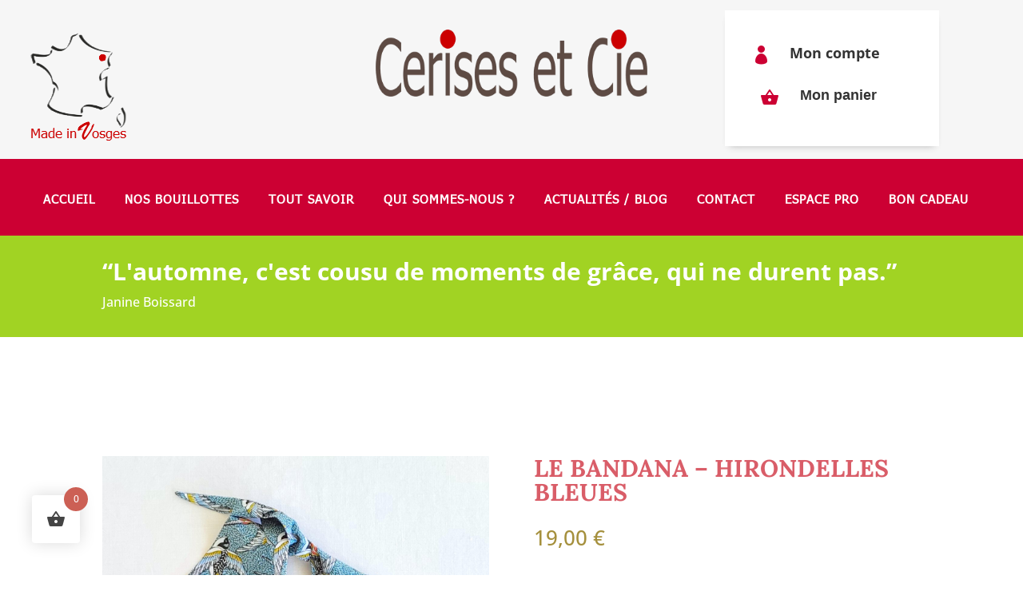

--- FILE ---
content_type: text/html; charset=UTF-8
request_url: https://www.cerisesetcie.fr/boutique/bouillottes/le-bandana/le-bandana-hirondelles-bleues-2/
body_size: 25577
content:
<!DOCTYPE html><html lang="fr-FR"><head><meta charset="UTF-8" /><meta http-equiv="X-UA-Compatible" content="IE=edge"><link rel="pingback" href="https://www.cerisesetcie.fr/xmlrpc.php" /> <script type="text/javascript">document.documentElement.className = 'js';</script> <link rel="preconnect" href="https://fonts.gstatic.com" crossorigin /><meta name='robots' content='index, follow, max-image-preview:large, max-snippet:-1, max-video-preview:-1' /> <script>window._wca = window._wca || [];</script> <link media="all" href="https://www.cerisesetcie.fr/wp-content/cache/autoptimize/css/autoptimize_bde5a9de856d3be53d02c636d7aa2486.css" rel="stylesheet"><link media="only screen and (max-width: 768px)" href="https://www.cerisesetcie.fr/wp-content/cache/autoptimize/css/autoptimize_6fe211f8bb15af76999ce9135805d7af.css" rel="stylesheet"><link media="screen" href="https://www.cerisesetcie.fr/wp-content/cache/autoptimize/css/autoptimize_ec6cdee4b92a16b8ff94006892c296ed.css" rel="stylesheet"><title>Le bandana - Hirondelles bleues - Cerises et Cie</title><link rel="canonical" href="https://www.cerisesetcie.fr/boutique/bouillottes/le-bandana/le-bandana-hirondelles-bleues-2/" /><meta property="og:locale" content="fr_FR" /><meta property="og:type" content="article" /><meta property="og:title" content="Le bandana - Hirondelles bleues - Cerises et Cie" /><meta property="og:description" content="Le bandana est une bouillotte nomade initialement destinée à réconforter les nourrissons  souffrant de coliques.  Dans les faits, elle est également adoptée par tous les enfants. Petit supplément de bonheur, chaque pointe du bandana est renforcée : la bouillotte devient un doudou calineur ou chatouilleur ! En version glacée,  pour accompagner les migraines ou rafraîchir lors de [&hellip;]" /><meta property="og:url" content="https://www.cerisesetcie.fr/boutique/bouillottes/le-bandana/le-bandana-hirondelles-bleues-2/" /><meta property="og:site_name" content="Cerises et Cie" /><meta property="article:publisher" content="https://www.facebook.com/Cerises-et-Cie-338562382990219" /><meta property="article:modified_time" content="2024-12-11T07:54:20+00:00" /><meta property="og:image" content="https://www.cerisesetcie.fr/wp-content/uploads/2021/11/Bandana-oiseaux.jpeg" /><meta property="og:image:width" content="1279" /><meta property="og:image:height" content="1280" /><meta property="og:image:type" content="image/jpeg" /><meta name="twitter:card" content="summary_large_image" /><meta name="twitter:label1" content="Durée de lecture estimée" /><meta name="twitter:data1" content="1 minute" /> <script type="application/ld+json" class="yoast-schema-graph">{"@context":"https://schema.org","@graph":[{"@type":"WebPage","@id":"https://www.cerisesetcie.fr/boutique/bouillottes/le-bandana/le-bandana-hirondelles-bleues-2/","url":"https://www.cerisesetcie.fr/boutique/bouillottes/le-bandana/le-bandana-hirondelles-bleues-2/","name":"Le bandana - Hirondelles bleues - Cerises et Cie","isPartOf":{"@id":"https://www.cerisesetcie.fr/#website"},"primaryImageOfPage":{"@id":"https://www.cerisesetcie.fr/boutique/bouillottes/le-bandana/le-bandana-hirondelles-bleues-2/#primaryimage"},"image":{"@id":"https://www.cerisesetcie.fr/boutique/bouillottes/le-bandana/le-bandana-hirondelles-bleues-2/#primaryimage"},"thumbnailUrl":"https://www.cerisesetcie.fr/wp-content/uploads/2021/11/Bandana-oiseaux.jpeg","datePublished":"2021-10-29T17:30:41+00:00","dateModified":"2024-12-11T07:54:20+00:00","breadcrumb":{"@id":"https://www.cerisesetcie.fr/boutique/bouillottes/le-bandana/le-bandana-hirondelles-bleues-2/#breadcrumb"},"inLanguage":"fr-FR","potentialAction":[{"@type":"ReadAction","target":["https://www.cerisesetcie.fr/boutique/bouillottes/le-bandana/le-bandana-hirondelles-bleues-2/"]}]},{"@type":"ImageObject","inLanguage":"fr-FR","@id":"https://www.cerisesetcie.fr/boutique/bouillottes/le-bandana/le-bandana-hirondelles-bleues-2/#primaryimage","url":"https://www.cerisesetcie.fr/wp-content/uploads/2021/11/Bandana-oiseaux.jpeg","contentUrl":"https://www.cerisesetcie.fr/wp-content/uploads/2021/11/Bandana-oiseaux.jpeg","width":1279,"height":1280},{"@type":"BreadcrumbList","@id":"https://www.cerisesetcie.fr/boutique/bouillottes/le-bandana/le-bandana-hirondelles-bleues-2/#breadcrumb","itemListElement":[{"@type":"ListItem","position":1,"name":"Accueil","item":"https://www.cerisesetcie.fr/"},{"@type":"ListItem","position":2,"name":"Nos Bouillottes","item":"https://www.cerisesetcie.fr/boutique/"},{"@type":"ListItem","position":3,"name":"Le bandana &#8211; Hirondelles bleues"}]},{"@type":"WebSite","@id":"https://www.cerisesetcie.fr/#website","url":"https://www.cerisesetcie.fr/","name":"Cerises et Cie","description":"","publisher":{"@id":"https://www.cerisesetcie.fr/#organization"},"potentialAction":[{"@type":"SearchAction","target":{"@type":"EntryPoint","urlTemplate":"https://www.cerisesetcie.fr/?s={search_term_string}"},"query-input":{"@type":"PropertyValueSpecification","valueRequired":true,"valueName":"search_term_string"}}],"inLanguage":"fr-FR"},{"@type":"Organization","@id":"https://www.cerisesetcie.fr/#organization","name":"Cerises et Cie","url":"https://www.cerisesetcie.fr/","logo":{"@type":"ImageObject","inLanguage":"fr-FR","@id":"https://www.cerisesetcie.fr/#/schema/logo/image/","url":"https://www.cerisesetcie.fr/wp-content/uploads/2020/08/logo-cerises-et-cie.png","contentUrl":"https://www.cerisesetcie.fr/wp-content/uploads/2020/08/logo-cerises-et-cie.png","width":1766,"height":434,"caption":"Cerises et Cie"},"image":{"@id":"https://www.cerisesetcie.fr/#/schema/logo/image/"},"sameAs":["https://www.facebook.com/Cerises-et-Cie-338562382990219","https://www.instagram.com/cerises_et_cie/"]}]}</script> <link rel='dns-prefetch' href='//www.google.com' /><link rel='dns-prefetch' href='//stats.wp.com' /><link rel='dns-prefetch' href='//use.fontawesome.com' /><link rel="alternate" type="application/rss+xml" title="Cerises et Cie &raquo; Flux" href="https://www.cerisesetcie.fr/feed/" /><link rel="alternate" type="application/rss+xml" title="Cerises et Cie &raquo; Flux des commentaires" href="https://www.cerisesetcie.fr/comments/feed/" /><link rel="alternate" type="application/rss+xml" title="Cerises et Cie &raquo; Le bandana &#8211; Hirondelles bleues Flux des commentaires" href="https://www.cerisesetcie.fr/boutique/bouillottes/le-bandana/le-bandana-hirondelles-bleues-2/feed/" /><link rel="alternate" title="oEmbed (JSON)" type="application/json+oembed" href="https://www.cerisesetcie.fr/wp-json/oembed/1.0/embed?url=https%3A%2F%2Fwww.cerisesetcie.fr%2Fboutique%2Fbouillottes%2Fle-bandana%2Fle-bandana-hirondelles-bleues-2%2F" /><link rel="alternate" title="oEmbed (XML)" type="text/xml+oembed" href="https://www.cerisesetcie.fr/wp-json/oembed/1.0/embed?url=https%3A%2F%2Fwww.cerisesetcie.fr%2Fboutique%2Fbouillottes%2Fle-bandana%2Fle-bandana-hirondelles-bleues-2%2F&#038;format=xml" /><meta content="Cerises Et Cie v.1.0" name="generator"/><link rel='stylesheet' id='font-awesome-svg-styles-css' href='https://www.cerisesetcie.fr/wp-content/cache/autoptimize/css/autoptimize_single_253c0b155992fd998002387db3e44b5d.css' type='text/css' media='all' /><link rel='stylesheet' id='font-awesome-official-css' href='https://use.fontawesome.com/releases/v5.15.1/css/all.css' type='text/css' media='all' integrity="sha384-vp86vTRFVJgpjF9jiIGPEEqYqlDwgyBgEF109VFjmqGmIY/Y4HV4d3Gp2irVfcrp" crossorigin="anonymous" /><link rel='stylesheet' id='font-awesome-official-v4shim-css' href='https://use.fontawesome.com/releases/v5.15.1/css/v4-shims.css' type='text/css' media='all' integrity="sha384-WCuYjm/u5NsK4s/NfnJeHuMj6zzN2HFyjhBu/SnZJj7eZ6+ds4zqIM3wYgL59Clf" crossorigin="anonymous" /> <script type="text/template" id="tmpl-variation-template"><div class="woocommerce-variation-description">{{{ data.variation.variation_description }}}</div>
	<div class="woocommerce-variation-price">{{{ data.variation.price_html }}}</div>
	<div class="woocommerce-variation-availability">{{{ data.variation.availability_html }}}</div></script> <script type="text/template" id="tmpl-unavailable-variation-template"><p role="alert">Désolé, ce produit n&rsquo;est pas disponible. Veuillez choisir une combinaison différente.</p></script> <script type="text/javascript" src="https://www.cerisesetcie.fr/wp-includes/js/jquery/jquery.min.js?ver=3.7.1" id="jquery-core-js"></script> <script type="text/javascript" src="//www.google.com/recaptcha/api.js?ver=1.0" id="Google reCaptcha JS-js"></script> <script type="text/javascript" id="wp-util-js-extra">var _wpUtilSettings = {"ajax":{"url":"/wp-admin/admin-ajax.php"}};
//# sourceURL=wp-util-js-extra</script> <script type="text/javascript" id="gdpr-js-extra">var GDPR = {"ajaxurl":"https://www.cerisesetcie.fr/wp-admin/admin-ajax.php","logouturl":"","i18n":{"aborting":"Abandonner","logging_out":"Vous \u00eates d\u00e9connect\u00e9.","continue":"Continuer","cancel":"Annuler","ok":"OK","close_account":"Fermer votre compte\u00a0?","close_account_warning":"Votre compte sera ferm\u00e9 et toutes les donn\u00e9es seront d\u00e9finitivement supprim\u00e9es et ne pourront pas \u00eatre r\u00e9cup\u00e9r\u00e9es. Confirmez-vous\u00a0?","are_you_sure":"Confirmez-vous\u00a0?","policy_disagree":"En n\u2019\u00e9tant pas d\u2019accord, vous n\u2019aurez plus acc\u00e8s \u00e0 notre site et serez d\u00e9connect\u00e9."},"is_user_logged_in":"","refresh":"1"};
//# sourceURL=gdpr-js-extra</script> <script type="text/javascript" id="wc-add-to-cart-js-extra">var wc_add_to_cart_params = {"ajax_url":"/wp-admin/admin-ajax.php","wc_ajax_url":"/?wc-ajax=%%endpoint%%","i18n_view_cart":"Voir le panier","cart_url":"https://www.cerisesetcie.fr/panier/","is_cart":"","cart_redirect_after_add":"no"};
//# sourceURL=wc-add-to-cart-js-extra</script> <script type="text/javascript" id="wc-single-product-js-extra">var wc_single_product_params = {"i18n_required_rating_text":"Veuillez s\u00e9lectionner une note","i18n_rating_options":["1\u00a0\u00e9toile sur 5","2\u00a0\u00e9toiles sur 5","3\u00a0\u00e9toiles sur 5","4\u00a0\u00e9toiles sur 5","5\u00a0\u00e9toiles sur 5"],"i18n_product_gallery_trigger_text":"Voir la galerie d\u2019images en plein \u00e9cran","review_rating_required":"yes","flexslider":{"rtl":false,"animation":"slide","smoothHeight":true,"directionNav":false,"controlNav":"thumbnails","slideshow":false,"animationSpeed":500,"animationLoop":false,"allowOneSlide":false},"zoom_enabled":"","zoom_options":[],"photoswipe_enabled":"1","photoswipe_options":{"shareEl":false,"closeOnScroll":false,"history":false,"hideAnimationDuration":0,"showAnimationDuration":0},"flexslider_enabled":"1"};
//# sourceURL=wc-single-product-js-extra</script> <script type="text/javascript" id="woocommerce-js-extra">var woocommerce_params = {"ajax_url":"/wp-admin/admin-ajax.php","wc_ajax_url":"/?wc-ajax=%%endpoint%%","i18n_password_show":"Afficher le mot de passe","i18n_password_hide":"Masquer le mot de passe"};
//# sourceURL=woocommerce-js-extra</script> <script type="text/javascript" src="https://stats.wp.com/s-202605.js" id="woocommerce-analytics-js" defer="defer" data-wp-strategy="defer"></script> <script type="text/javascript" id="image_zoooom-init-js-extra">var IZ = {"options":{"lensShape":"square","lensSize":200,"lensBorderSize":1,"lensBorderColour":"#ffffff","borderRadius":0,"cursor":"default","zoomWindowWidth":400,"zoomWindowHeight":360,"zoomWindowOffsetx":10,"borderSize":1,"borderColour":"#888888","zoomWindowShadow":4,"lensFadeIn":500,"lensFadeOut":500,"zoomWindowFadeIn":500,"zoomWindowFadeOut":500,"easingAmount":12,"tint":"true","tintColour":"#ffffff","tintOpacity":0.1},"with_woocommerce":"1","exchange_thumbnails":"1","enable_mobile":"0","woo_categories":"0","woo_slider":"1","enable_surecart":"0"};
//# sourceURL=image_zoooom-init-js-extra</script> <link rel="https://api.w.org/" href="https://www.cerisesetcie.fr/wp-json/" /><link rel="alternate" title="JSON" type="application/json" href="https://www.cerisesetcie.fr/wp-json/wp/v2/product/278022" /><link rel="EditURI" type="application/rsd+xml" title="RSD" href="https://www.cerisesetcie.fr/xmlrpc.php?rsd" /><meta name="generator" content="WordPress 6.9" /><meta name="generator" content="WooCommerce 10.4.3" /><link rel='shortlink' href='https://www.cerisesetcie.fr/?p=278022' />  <script async src="https://www.googletagmanager.com/gtag/js?id=UA-245346958-1"></script> <script>window.dataLayer = window.dataLayer || [];
			function gtag(){dataLayer.push(arguments);}
			gtag('js', new Date());
			gtag('config', 'UA-245346958-1');</script> <meta name="viewport" content="width=device-width, initial-scale=1.0, maximum-scale=1.0, user-scalable=0" /> <noscript><style>.woocommerce-product-gallery{ opacity: 1 !important; }</style></noscript> <script>(function(d, s, id) {
    var js, fjs = d.getElementsByTagName(s)[0];
    if (d.getElementById(id)) return;
    js = d.createElement(s); js.id = id;
    js.src = "//connect.facebook.net/fr_FR/sdk.js#xfbml=1&version=v2.5&appId=241527736023001";
    fjs.parentNode.insertBefore(js, fjs);
  }(document, 'script', 'facebook-jssdk'));</script><script type="text/javascript"></script><script class="tm-hidden" type="text/template" id="tmpl-tc-cart-options-popup"><div class='header'>
        <h3>{{{ data.title }}}</h3>
    </div>
    <div id='{{{ data.id }}}' class='float-editbox'>{{{ data.html }}}</div>
    <div class='footer'>
        <div class='inner'>
            <span class='tm-button button button-secondary button-large floatbox-cancel'>{{{ data.close }}}</span>
        </div>
    </div></script> <script class="tm-hidden" type="text/template" id="tmpl-tc-lightbox"><div class="tc-lightbox-wrap">
        <span class="tc-lightbox-button tcfa tcfa-search tc-transition tcinit"></span>
    </div></script> <script class="tm-hidden" type="text/template" id="tmpl-tc-lightbox-zoom"><span class="tc-lightbox-button-close tcfa tcfa-times"></span>
    {{{ data.img }}}</script> <script class="tm-hidden" type="text/template" id="tmpl-tc-final-totals"><dl class="tm-extra-product-options-totals tm-custom-price-totals">
        <# if (data.show_unit_price==true){ #>    	<dt class="tm-unit-price">{{{ data.unit_price }}}</dt>
    	<dd class="tm-unit-price">
    		<span class="price amount options">{{{ data.formatted_unit_price }}}</span>
    	</dd>    	<# } #>
    	<# if (data.show_options_total==true){ #>    	<dt class="tm-options-totals">{{{ data.options_total }}}</dt>
    	<dd class="tm-options-totals">
    		<span class="price amount options">{{{ data.formatted_options_total }}}</span>
    	</dd>    	<# } #>
    	<# if (data.show_fees_total==true){ #>    	<dt class="tm-fee-totals">{{{ data.fees_total }}}</dt>
    	<dd class="tm-fee-totals">
    		<span class="price amount fees">{{{ data.formatted_fees_total }}}</span>
    	</dd>    	<# } #>
    	<# if (data.show_extra_fee==true){ #>    	<dt class="tm-extra-fee">{{{ data.extra_fee }}}</dt>
    	<dd class="tm-extra-fee">
    		<span class="price amount options extra-fee">{{{ data.formatted_extra_fee }}}</span>
    	</dd>    	<# } #>
    	<# if (data.show_final_total==true){ #>    	<dt class="tm-final-totals">{{{ data.final_total }}}</dt>
    	<dd class="tm-final-totals">
    		<span class="price amount final">{{{ data.formatted_final_total }}}</span>
    	</dd>    	<# } #>
            </dl></script> <script class="tm-hidden" type="text/template" id="tmpl-tc-price"><span class="amount">{{{ data.price.price }}}</span></script> <script class="tm-hidden" type="text/template" id="tmpl-tc-sale-price"><del>
        <span class="tc-original-price amount">{{{ data.price.original_price }}}</span>
    </del>
    <ins>
        <span class="amount">{{{ data.price.price }}}</span>
    </ins></script> <script class="tm-hidden" type="text/template" id="tmpl-tc-section-pop-link"><div id="tm-section-pop-up" class="tm-extra-product-options flasho tm_wrapper tm-section-pop-up single tm-animated appear">
        <div class='header'><h3>{{{ data.title }}}</h3></div>
        <div class="float-editbox" id="temp_for_floatbox_insert"></div>
        <div class='footer'>
            <div class='inner'>
                <span class='tm-button button button-secondary button-large floatbox-cancel'>{{{ data.close }}}</span>
            </div>
        </div>
    </div></script> <script class="tm-hidden" type="text/template" id="tmpl-tc-floating-box-nks"><# if (data.values.length) {#>
    {{{ data.html_before }}}
    <div class="tc-row tm-fb-labels">
        <span class="tc-cell tc-col-3 tm-fb-title">{{{ data.option_label }}}</span>
        <span class="tc-cell tc-col-3 tm-fb-value">{{{ data.option_value }}}</span>
        <span class="tc-cell tc-col-3 tm-fb-quantity">{{{ data.option__qty }}}</span>
        <span class="tc-cell tc-col-3 tm-fb-price">{{{ data.option_lpric }}}</span>
    </div>
    <# for (var i = 0; i < data.values.length; i++) { #>
        <# if (data.values[i].label_show=='' || data.values[i].value_show=='') {#>
	<div class="tc-row">
            <# if (data.values[i].label_show=='') {#>
        <span class="tc-cell tc-col-3 tm-fb-title">{{{ data.values[i].title }}}</span>
            <# } #>
            <# if (data.values[i].value_show=='') {#>
        <span class="tc-cell tc-col-3 tm-fb-value">{{{ data.values[i].value }}}</span>
            <# } #>
        <span class="tc-cell tc-col-3 tm-fb-quantity">{{{ data.values[i].quantity }}}</span>
        <span class="tc-cell tc-col-3 tm-fb-price">{{{ data.values[i].price }}}</span>
    </div>
        <# } #>
    <# } #>
    {{{ data.html_after }}}
    {{{ data.totals }}}
    <# }#></script> <script class="tm-hidden" type="text/template" id="tmpl-tc-floating-box"><# if (data.values.length) {#>
    {{{ data.html_before }}}
    <dl class="tm-fb">
        <# for (var i = 0; i < data.values.length; i++) { #>
            <# if (data.values[i].label_show=='') {#>
        <dt class="tm-fb-title">{{{ data.values[i].title }}}</dt>
            <# } #>
            <# if (data.values[i].value_show=='') {#>
        <dd class="tm-fb-value">{{{ data.values[i].value }}}</dd>
            <# } #>
        <# } #>
    </dl>
    {{{ data.html_after }}}
    {{{ data.totals }}}
    <# }#></script> <script class="tm-hidden" type="text/template" id="tmpl-tc-chars-remanining"><span class="tc-chars">
		<span class="tc-chars-remanining">{{{ data.maxlength }}}</span>
		<span class="tc-remaining"> {{{ data.characters_remaining }}}</span>
	</span></script> <script class="tm-hidden" type="text/template" id="tmpl-tc-formatted-price"><# if (data.customer_price_format_wrap_start) {#>
    {{{ data.customer_price_format_wrap_start }}}
    <# } #>&lt;span class=&quot;woocommerce-Price-amount amount&quot;&gt;&lt;bdi&gt;{{{ data.price }}}&nbsp;&lt;span class=&quot;woocommerce-Price-currencySymbol&quot;&gt;&euro;&lt;/span&gt;&lt;/bdi&gt;&lt;/span&gt;<# if (data.customer_price_format_wrap_end) {#>
    {{{ data.customer_price_format_wrap_end }}}
    <# } #></script> <script class="tm-hidden" type="text/template" id="tmpl-tc-formatted-sale-price"><# if (data.customer_price_format_wrap_start) {#>
    {{{ data.customer_price_format_wrap_start }}}
    <# } #>&lt;del aria-hidden=&quot;true&quot;&gt;&lt;span class=&quot;woocommerce-Price-amount amount&quot;&gt;&lt;bdi&gt;{{{ data.price }}}&nbsp;&lt;span class=&quot;woocommerce-Price-currencySymbol&quot;&gt;&euro;&lt;/span&gt;&lt;/bdi&gt;&lt;/span&gt;&lt;/del&gt; &lt;span class=&quot;screen-reader-text&quot;&gt;Le prix initial était : {{{ data.price }}}&nbsp;&euro;.&lt;/span&gt;&lt;ins aria-hidden=&quot;true&quot;&gt;&lt;span class=&quot;woocommerce-Price-amount amount&quot;&gt;&lt;bdi&gt;{{{ data.sale_price }}}&nbsp;&lt;span class=&quot;woocommerce-Price-currencySymbol&quot;&gt;&euro;&lt;/span&gt;&lt;/bdi&gt;&lt;/span&gt;&lt;/ins&gt;&lt;span class=&quot;screen-reader-text&quot;&gt;Le prix actuel est : {{{ data.sale_price }}}&nbsp;&euro;.&lt;/span&gt;<# if (data.customer_price_format_wrap_end) {#>
    {{{ data.customer_price_format_wrap_end }}}
    <# } #></script> <script class="tm-hidden" type="text/template" id="tmpl-tc-upload-messages"><div class="header">
        <h3>{{{ data.title }}}</h3>
    </div>
    <div class="float-editbox" id="temp_for_floatbox_insert">
        <div class="tc-upload-messages">
            <div class="tc-upload-message">{{{ data.message }}}</div>
            <# for (var i in data.files) {
                if (data.files.hasOwnProperty(i)) {#>
                <div class="tc-upload-files">{{{ data.files[i] }}}</div>
                <# }
            }#>
        </div>
    </div>
    <div class="footer">
        <div class="inner">
            &nbsp;
        </div>
    </div></script> </head><body class="wp-singular product-template-default single single-product postid-278022 wp-custom-logo wp-theme-Divi wp-child-theme-cerises-et-cie theme-Divi et-tb-has-template et-tb-has-header et-tb-has-body et-tb-has-footer woocommerce woocommerce-page woocommerce-no-js et_pb_button_helper_class et_cover_background et_pb_gutter osx et_pb_gutters3 et_divi_theme et-db"><div id="page-container"><div id="et-boc" class="et-boc"><header class="et-l et-l--header"><div class="et_builder_inner_content et_pb_gutters3 product"><div class="et_pb_section et_pb_section_0_tb_header et_pb_with_background et_section_regular" ><div class="et_pb_row et_pb_row_0_tb_header et_pb_equal_columns et_pb_gutters4"><div class="et_pb_column et_pb_column_1_3 et_pb_column_0_tb_header  et_pb_css_mix_blend_mode_passthrough"><div class="et_pb_module et_pb_image et_pb_image_0_tb_header"> <span class="et_pb_image_wrap "><img decoding="async" width="133" height="143" src="https://www.cerisesetcie.fr/wp-content/uploads/2021/02/img-header.png" alt="" title="img-header" class="wp-image-276712" /></span></div></div><div class="et_pb_column et_pb_column_1_3 et_pb_column_1_tb_header  et_pb_css_mix_blend_mode_passthrough"><div class="et_pb_module et_pb_image et_pb_image_1_tb_header"> <a href="https://www.cerisesetcie.fr/"><span class="et_pb_image_wrap "><img fetchpriority="high" decoding="async" width="920" height="226" src="https://www.cerisesetcie.fr/wp-content/uploads/2022/10/logo-cerises-et-cie-copie-M.png" alt="Cerises et Cie - Bouillottes en noyaux de cerises" title="logo-cerises-et-cie copie-M" srcset="https://www.cerisesetcie.fr/wp-content/uploads/2022/10/logo-cerises-et-cie-copie-M.png 920w, https://www.cerisesetcie.fr/wp-content/uploads/2022/10/logo-cerises-et-cie-copie-M-480x118.png 480w" sizes="(min-width: 0px) and (max-width: 480px) 480px, (min-width: 481px) 920px, 100vw" class="wp-image-280462" /></span></a></div></div><div class="et_pb_column et_pb_column_1_3 et_pb_column_2_tb_header  et_pb_css_mix_blend_mode_passthrough et-last-child"><div class="et_pb_module et_pb_blurb et_pb_blurb_0_tb_header et_clickable  et_pb_text_align_left  et_pb_blurb_position_left et_pb_bg_layout_light"><div class="et_pb_blurb_content"><div class="et_pb_main_blurb_image"><a href="https://www.cerisesetcie.fr/mon-compte/"><span class="et_pb_image_wrap"><span class="et-waypoint et_pb_animation_top et_pb_animation_top_tablet et_pb_animation_top_phone et-pb-icon"></span></span></a></div><div class="et_pb_blurb_container"><h4 class="et_pb_module_header"><a href="https://www.cerisesetcie.fr/mon-compte/">Mon compte</a></h4></div></div></div><div class="et_pb_module et_pb_blurb et_pb_blurb_1_tb_header woofc-icon-cart7  et_clickable  et_pb_text_align_left  et_pb_blurb_position_left et_pb_bg_layout_light"><div class="et_pb_blurb_content"><div class="et_pb_blurb_container"><h4 class="et_pb_module_header"><a href="https://www.cerisesetcie.fr/panier/">Mon panier</a></h4></div></div></div></div></div></div><div class="et_pb_section et_pb_section_1_tb_header et_pb_with_background et_pb_fullwidth_section et_section_regular et_pb_section--with-menu" ><div class="et_pb_module et_pb_fullwidth_menu et_pb_fullwidth_menu_0_tb_header et_pb_bg_layout_light  et_pb_text_align_left et_dropdown_animation_fade et_pb_fullwidth_menu_fullwidth et_pb_fullwidth_menu--without-logo et_pb_fullwidth_menu--style-centered"><div class="et_pb_row clearfix"><div class="et_pb_menu__wrap"><div class="et_pb_menu__menu"><nav class="et-menu-nav fullwidth-menu-nav"><ul id="menu-menu-principal" class="et-menu fullwidth-menu nav"><li class="et_pb_menu_page_id-home menu-item menu-item-type-post_type menu-item-object-page menu-item-home menu-item-275157"><a href="https://www.cerisesetcie.fr/">Accueil</a></li><li class="et_pb_menu_page_id-10 menu-item menu-item-type-post_type menu-item-object-page current_page_parent menu-item-179"><a href="https://www.cerisesetcie.fr/boutique/">Nos Bouillottes</a></li><li class="et_pb_menu_page_id-275790 menu-item menu-item-type-post_type menu-item-object-page menu-item-275794"><a href="https://www.cerisesetcie.fr/generalites/">Tout savoir</a></li><li class="et_pb_menu_page_id-275027 menu-item menu-item-type-post_type menu-item-object-page menu-item-275052"><a href="https://www.cerisesetcie.fr/qui-sommes-nous/">Qui sommes-nous ?</a></li><li class="et_pb_menu_page_id-275243 menu-item menu-item-type-post_type menu-item-object-page menu-item-275249"><a href="https://www.cerisesetcie.fr/actualites/">Actualités / Blog</a></li><li class="et_pb_menu_page_id-275235 menu-item menu-item-type-post_type menu-item-object-page menu-item-275250"><a href="https://www.cerisesetcie.fr/contact/">Contact</a></li><li class="et_pb_menu_page_id-276767 menu-item menu-item-type-post_type menu-item-object-page menu-item-276807"><a href="https://www.cerisesetcie.fr/espace-pro-4/">Espace Pro</a></li><li class="et_pb_menu_page_id-13 menu-item menu-item-type-post_type menu-item-object-page menu-item-278158"><a href="https://www.cerisesetcie.fr/mon-compte/">Mon compte</a></li><li class="et_pb_menu_page_id-278209 menu-item menu-item-type-post_type menu-item-object-page menu-item-278215"><a href="https://www.cerisesetcie.fr/bon-cadeau/">Bon cadeau</a></li></ul></nav></div><div class="et_mobile_nav_menu"><div class="mobile_nav closed"> <span class="mobile_menu_bar"></span></div></div></div></div></div></div><div class="et_pb_section et_pb_section_2_tb_header et_pb_with_background et_pb_fullwidth_section et_section_regular" ><section class="et_pb_module et_pb_fullwidth_header et_pb_fullwidth_header_0_tb_header et_animated et_pb_text_align_left et_pb_bg_layout_dark"><div class="et_pb_fullwidth_header_container left"><div class="header-content-container center"><div class="header-content"><h1 class="et_pb_module_header">“L'automne, c'est cousu de moments de grâce, qui ne durent pas.”</h1> <span class="et_pb_fullwidth_header_subhead">Janine Boissard</span><div class="et_pb_header_content_wrapper"></div></div></div></div><div class="et_pb_fullwidth_header_overlay"></div><div class="et_pb_fullwidth_header_scroll"></div></section></div></div></header><div id="et-main-area"><div id="main-content"><div class="clearfix"></div><div class="et-l et-l--body"><div class="et_builder_inner_content et_pb_gutters3 product"><div class="et_pb_section et_pb_section_0_tb_body et_section_regular" ><div class="et_pb_row et_pb_row_0_tb_body"><div class="et_pb_column et_pb_column_4_4 et_pb_column_0_tb_body  et_pb_css_mix_blend_mode_passthrough et-last-child"><div class="et_pb_module et_pb_wc_breadcrumb et_pb_wc_breadcrumb_0_tb_body et_pb_bg_layout_  et_pb_text_align_left"><div class="et_pb_module_inner"><nav class="woocommerce-breadcrumb" aria-label="Breadcrumb"><a href="https://dev2.xvtddbx.cluster024.hosting.ovh.net/winery-5-peeyacreative/">Accueil</a> / <a href="https://www.cerisesetcie.fr/boutique/">Nos Bouillottes</a> / <a href="https://www.cerisesetcie.fr/categorie-produit/bouillottes/">Bouillottes</a> / <a href="https://www.cerisesetcie.fr/categorie-produit/bouillottes/le-bandana/">Le Bandana</a> /  Le bandana &#8211; Hirondelles bleues</nav></div></div></div></div><div class="et_pb_row et_pb_row_1_tb_body"><div class="et_pb_column et_pb_column_1_2 et_pb_column_1_tb_body  et_pb_css_mix_blend_mode_passthrough"><div class="et_pb_module et_pb_wc_images et_pb_wc_images_0_tb_body et_pb_bg_layout_"><div class="et_pb_module_inner"><div class="woocommerce-product-gallery woocommerce-product-gallery--with-images woocommerce-product-gallery--columns-4 images" data-columns="4" style="opacity: 0; transition: opacity .25s ease-in-out;"><div class="woocommerce-product-gallery__wrapper"><div data-thumb="https://www.cerisesetcie.fr/wp-content/uploads/2021/11/Bandana-oiseaux-100x100.jpeg" data-thumb-alt="Le bandana - Hirondelles bleues" data-thumb-srcset=""  data-thumb-sizes="" class="attachment-shop_thumbnail woocommerce-product-gallery__image"><a href="https://www.cerisesetcie.fr/wp-content/uploads/2021/11/Bandana-oiseaux.jpeg"><img width="360" height="360" src="https://www.cerisesetcie.fr/wp-content/uploads/2021/11/Bandana-oiseaux-360x360.jpeg" class="attachment-shop_thumbnail wp-post-image" alt="Le bandana - Hirondelles bleues" data-caption="" data-src="https://www.cerisesetcie.fr/wp-content/uploads/2021/11/Bandana-oiseaux.jpeg" data-large_image="https://www.cerisesetcie.fr/wp-content/uploads/2021/11/Bandana-oiseaux.jpeg" data-large_image_width="1279" data-large_image_height="1280" decoding="async" /></a></div><div data-thumb="https://www.cerisesetcie.fr/wp-content/uploads/2020/11/le-bandana2-100x100.jpg" data-thumb-alt="Le bandana - Hirondelles bleues – Image 2" data-thumb-srcset=""  data-thumb-sizes="" class="attachment-shop_thumbnail woocommerce-product-gallery__image"><a href="https://www.cerisesetcie.fr/wp-content/uploads/2020/11/le-bandana2.jpg"><img width="360" height="354" src="https://www.cerisesetcie.fr/wp-content/uploads/2020/11/le-bandana2-360x354.jpg" class="attachment-shop_thumbnail " alt="Le bandana - Hirondelles bleues – Image 2" data-caption="" data-src="https://www.cerisesetcie.fr/wp-content/uploads/2020/11/le-bandana2.jpg" data-large_image="https://www.cerisesetcie.fr/wp-content/uploads/2020/11/le-bandana2.jpg" data-large_image_width="519" data-large_image_height="510" decoding="async" /></a></div><div data-thumb="https://www.cerisesetcie.fr/wp-content/uploads/2021/11/Bandana-mal-de-tete-100x100.jpeg" data-thumb-alt="Le bandana - Hirondelles bleues – Image 3" data-thumb-srcset=""  data-thumb-sizes="" class="attachment-shop_thumbnail woocommerce-product-gallery__image"><a href="https://www.cerisesetcie.fr/wp-content/uploads/2021/11/Bandana-mal-de-tete.jpeg"><img width="360" height="454" src="https://www.cerisesetcie.fr/wp-content/uploads/2021/11/Bandana-mal-de-tete-360x454.jpeg" class="attachment-shop_thumbnail " alt="Le bandana - Hirondelles bleues – Image 3" data-caption="" data-src="https://www.cerisesetcie.fr/wp-content/uploads/2021/11/Bandana-mal-de-tete.jpeg" data-large_image="https://www.cerisesetcie.fr/wp-content/uploads/2021/11/Bandana-mal-de-tete.jpeg" data-large_image_width="1015" data-large_image_height="1280" decoding="async" /></a></div><div data-thumb="https://www.cerisesetcie.fr/wp-content/uploads/2020/10/bouillotte-noyaux-cerises-bandana-100x100.jpg" data-thumb-alt="Le bandana - Hirondelles bleues – Image 4" data-thumb-srcset=""  data-thumb-sizes="" class="attachment-shop_thumbnail woocommerce-product-gallery__image"><a href="https://www.cerisesetcie.fr/wp-content/uploads/2020/10/bouillotte-noyaux-cerises-bandana.jpg"><img width="360" height="360" src="https://www.cerisesetcie.fr/wp-content/uploads/2020/10/bouillotte-noyaux-cerises-bandana-360x360.jpg" class="attachment-shop_thumbnail " alt="Le bandana - Hirondelles bleues – Image 4" data-caption="" data-src="https://www.cerisesetcie.fr/wp-content/uploads/2020/10/bouillotte-noyaux-cerises-bandana.jpg" data-large_image="https://www.cerisesetcie.fr/wp-content/uploads/2020/10/bouillotte-noyaux-cerises-bandana.jpg" data-large_image_width="960" data-large_image_height="960" decoding="async" /></a></div></div></div></div></div></div><div class="et_pb_column et_pb_column_1_2 et_pb_column_2_tb_body  et_pb_css_mix_blend_mode_passthrough et-last-child"><div class="et_pb_module et_pb_wc_title et_pb_wc_title_0_tb_body et_pb_bg_layout_light"><div class="et_pb_module_inner"><h1>Le bandana &#8211; Hirondelles bleues</h1></div></div><div class="et_pb_module et_pb_wc_price et_pb_wc_price_0_tb_body"><div class="et_pb_module_inner"><p class="price"><span class="woocommerce-Price-amount amount"><bdi>19,00&nbsp;<span class="woocommerce-Price-currencySymbol">&euro;</span></bdi></span></p></div></div><div class="et_pb_module et_pb_wc_add_to_cart et_pb_wc_add_to_cart_0_tb_body et_pb_fields_label_position_default et_pb_bg_layout_  et_pb_text_align_left"><div class="et_pb_module_inner"><p class="stock in-stock">6 en stock</p><form class="cart" action="https://www.cerisesetcie.fr/boutique/bouillottes/le-bandana/le-bandana-hirondelles-bleues-2/" method="post" enctype='multipart/form-data'> <input type="hidden" class="tm-epo-counter" name="tm-epo-counter" value="1" /><input type="hidden" class="tc-add-to-cart" name="tcaddtocart" value="278022" /><div class="quantity"> <label class="screen-reader-text" for="quantity_697cc6d0f37d6">quantité de Le bandana - Hirondelles bleues</label> <input
 type="number"
 id="quantity_697cc6d0f37d6"
 class="input-text qty text"
 name="quantity"
 value="1"
 aria-label="Quantité de produits"
 min="1"
 max="6"
 step="1"
 placeholder=""
 inputmode="numeric"
 autocomplete="off"
 /></div> <button type="submit" name="add-to-cart" value="278022" class="single_add_to_cart_button button alt">Ajouter au panier</button></form><div id="wc-stripe-express-checkout-element" style="margin-top: 1em;clear:both;display:none;"></div> <wc-order-attribution-inputs id="wc-stripe-express-checkout__order-attribution-inputs"></wc-order-attribution-inputs></div></div><div class="et_pb_module et_pb_wc_meta et_pb_wc_meta_0_tb_body et_pb_bg_layout_ et_pb_wc_meta_layout_inline"><div class="et_pb_module_inner"><div class="product_meta"> <span class="sku_wrapper">UGS : <span class="sku">B710</span></span> <span class="posted_in">Catégories : <a href="https://www.cerisesetcie.fr/categorie-produit/bouillottes/" rel="tag">Bouillottes</a>, <a href="https://www.cerisesetcie.fr/categorie-produit/bouillottes/le-bandana/" rel="tag">Le Bandana</a></span></div></div></div><div class="et_pb_module et_pb_text et_pb_text_0_tb_body  et_pb_text_align_left et_pb_bg_layout_light"><div class="et_pb_text_inner"><p><em>Certains grands motifs pourront ne pas être exactement positionnés comme sur la photo et les couleurs peuvent différer.                               <br /> </em><em>Photos non contractuelles.</em></p><p><a href="https://www.cerisesetcie.fr/conseils-et-utilisation/" target="_blank" rel="noopener noreferrer" title="Voir les conditions d'utilisation.">Voir nos conseils d&rsquo;utilisation.</a></p></div></div></div></div><div class="et_pb_row et_pb_row_2_tb_body"><div class="et_pb_column et_pb_column_4_4 et_pb_column_3_tb_body  et_pb_css_mix_blend_mode_passthrough et-last-child"><div class="et_pb_module et_pb_wc_tabs et_pb_wc_tabs_0_tb_body et_pb_tabs " ><ul class="et_pb_tabs_controls clearfix"><li class="description_tab et_pb_tab_active"><a href="#tab-description">Description</a></li><li class="additional_information_tab"><a href="#tab-additional_information">Informations complémentaires</a></li><li class="reviews_tab"><a href="#tab-reviews">Avis (0)</a></li></ul><div class="et_pb_all_tabs"><div class="et_pb_tab clearfix et_pb_active_content"><div class="et_pb_tab_content"><p>Le bandana est une bouillotte nomade initialement destinée à réconforter les nourrissons  souffrant de coliques.  Dans les faits, elle est également adoptée par tous les enfants.</p><p>Petit supplément de bonheur, chaque pointe du bandana est renforcée : la bouillotte devient un doudou calineur ou chatouilleur !</p><p>En version glacée,  pour accompagner les migraines ou rafraîchir lors de trajets en voiture et fortes chaleurs, elle a conquis un large public.</p><p>Grâce à son  envergure de + d’1m10, elle se noue autour de « tout » ( ventre, tête, cheville, cou…).</p><p>Son petit +, elle est déhoussable. La housse (en coton imprimé) et sa bouillotte  (en coton et lin coloris naturel) sont toutes deux lavables en machine.</p><p>Lien vers conditions d utilisation des bouillottes et du bandana</p><p>Une bouillotte nomade, alliant le joli et le facile.</p></div></div><div class="et_pb_tab clearfix"><div class="et_pb_tab_content"><h2>Informations complémentaires</h2><table class="woocommerce-product-attributes shop_attributes" aria-label="Détails du produit"><tr class="woocommerce-product-attributes-item woocommerce-product-attributes-item--weight"><th class="woocommerce-product-attributes-item__label" scope="row">Poids</th><td class="woocommerce-product-attributes-item__value">300 g</td></tr><tr class="woocommerce-product-attributes-item woocommerce-product-attributes-item--attribute_pa_categorie"><th class="woocommerce-product-attributes-item__label" scope="row">Catégorie</th><td class="woocommerce-product-attributes-item__value"><p>Le bandanna</p></td></tr><tr class="woocommerce-product-attributes-item woocommerce-product-attributes-item--attribute_pa_theme"><th class="woocommerce-product-attributes-item__label" scope="row">Thème</th><td class="woocommerce-product-attributes-item__value"><p>Animal</p></td></tr><tr class="woocommerce-product-attributes-item woocommerce-product-attributes-item--attribute_pa_matiere"><th class="woocommerce-product-attributes-item__label" scope="row">Matière</th><td class="woocommerce-product-attributes-item__value"><p>Coton</p></td></tr><tr class="woocommerce-product-attributes-item woocommerce-product-attributes-item--attribute_pa_couleur-de-fond"><th class="woocommerce-product-attributes-item__label" scope="row">Couleur de fond</th><td class="woocommerce-product-attributes-item__value"><p>Bleu</p></td></tr><tr class="woocommerce-product-attributes-item woocommerce-product-attributes-item--attribute_pa_label"><th class="woocommerce-product-attributes-item__label" scope="row">Label</th><td class="woocommerce-product-attributes-item__value"><p>Label OEKO-TEX 100</p></td></tr></table></div></div><div class="et_pb_tab clearfix"><div class="et_pb_tab_content"><div id="reviews" class="woocommerce-Reviews"><div id="comments"><h2 class="woocommerce-Reviews-title"> Avis</h2><p class="woocommerce-noreviews">Il n’y a pas encore d’avis.</p></div><p class="woocommerce-verification-required">Seuls les clients connectés ayant acheté ce produit ont la possibilité de laisser un avis.</p><div class="clear"></div></div></div></div></div></div><div class="et_pb_module et_pb_wc_related_products et_pb_wc_related_products_0_tb_body et_pb_bg_layout_" data-icon="&#x55;"><div class="et_pb_module_inner"><section class="related products"><h2>Produits similaires</h2><ul class="products columns-3"><li class="et_pb_post product type-product post-277260 status-publish first instock product_cat-bouillottes product_cat-carre has-post-thumbnail shipping-taxable purchasable product-type-simple"> <a href="https://www.cerisesetcie.fr/boutique/bouillottes/carre/le-carre-peluches/" class="woocommerce-LoopProduct-link woocommerce-loop-product__link"><span class="et_shop_image"><noscript><img width="360" height="270" src="https://www.cerisesetcie.fr/wp-content/uploads/2021/10/C106-1-360x270.jpg" class="attachment-woocommerce_thumbnail size-woocommerce_thumbnail" alt="Le Carré - Peluches" decoding="async" /></noscript><img width="360" height="270" src='data:image/svg+xml,%3Csvg%20xmlns=%22http://www.w3.org/2000/svg%22%20viewBox=%220%200%20360%20270%22%3E%3C/svg%3E' data-src="https://www.cerisesetcie.fr/wp-content/uploads/2021/10/C106-1-360x270.jpg" class="lazyload attachment-woocommerce_thumbnail size-woocommerce_thumbnail" alt="Le Carré - Peluches" decoding="async" /><span class="et_overlay"></span></span><h2 class="woocommerce-loop-product__title">Le Carré &#8211; Peluches</h2> <span class="price"><span class="woocommerce-Price-amount amount"><bdi>19,00&nbsp;<span class="woocommerce-Price-currencySymbol">&euro;</span></bdi></span></span> </a></li><li class="et_pb_post product type-product post-277631 status-publish instock product_cat-bouillottes product_cat-tour-de-tout has-post-thumbnail shipping-taxable purchasable product-type-simple"> <a href="https://www.cerisesetcie.fr/boutique/bouillottes/tour-de-tout/le-tour-de-tout-gingko-moutarde/" class="woocommerce-LoopProduct-link woocommerce-loop-product__link"><span class="et_shop_image"><noscript><img width="360" height="270" src="https://www.cerisesetcie.fr/wp-content/uploads/2021/10/030-360x270.jpg" class="attachment-woocommerce_thumbnail size-woocommerce_thumbnail" alt="Le Tour de Tout - Gingko moutarde" decoding="async" /></noscript><img width="360" height="270" src='data:image/svg+xml,%3Csvg%20xmlns=%22http://www.w3.org/2000/svg%22%20viewBox=%220%200%20360%20270%22%3E%3C/svg%3E' data-src="https://www.cerisesetcie.fr/wp-content/uploads/2021/10/030-360x270.jpg" class="lazyload attachment-woocommerce_thumbnail size-woocommerce_thumbnail" alt="Le Tour de Tout - Gingko moutarde" decoding="async" /><span class="et_overlay"></span></span><h2 class="woocommerce-loop-product__title">Le Tour de Tout &#8211; Gingko moutarde</h2> <span class="price"><span class="woocommerce-Price-amount amount"><bdi>22,00&nbsp;<span class="woocommerce-Price-currencySymbol">&euro;</span></bdi></span></span> </a></li><li class="product type-product post-275537 status-publish last instock product_cat-bouillottes product_cat-la-kine-mano has-post-thumbnail shipping-taxable purchasable product-type-simple"> <a href="https://www.cerisesetcie.fr/boutique/bouillottes/la-kine-mano/la-kine-mano/" class="woocommerce-LoopProduct-link woocommerce-loop-product__link"><span class="et_shop_image"><noscript><img width="360" height="270" src="https://www.cerisesetcie.fr/wp-content/uploads/2020/10/kine-mano-rouge-360x270.png" class="attachment-woocommerce_thumbnail size-woocommerce_thumbnail" alt="La Kiné Mano - Rouge" decoding="async" /></noscript><img width="360" height="270" src='data:image/svg+xml,%3Csvg%20xmlns=%22http://www.w3.org/2000/svg%22%20viewBox=%220%200%20360%20270%22%3E%3C/svg%3E' data-src="https://www.cerisesetcie.fr/wp-content/uploads/2020/10/kine-mano-rouge-360x270.png" class="lazyload attachment-woocommerce_thumbnail size-woocommerce_thumbnail" alt="La Kiné Mano - Rouge" decoding="async" /><span class="et_overlay"></span></span><h2 class="woocommerce-loop-product__title">La Kiné Mano &#8211; Rouge</h2> <span class="price"><span class="woocommerce-Price-amount amount"><bdi>34,00&nbsp;<span class="woocommerce-Price-currencySymbol">&euro;</span></bdi></span></span> </a></li></ul></section></div></div></div></div></div></div></div></div><footer class="et-l et-l--footer"><div class="et_builder_inner_content et_pb_gutters3 product"><div class="et_pb_with_border et_pb_section et_pb_section_1_tb_footer et_pb_with_background et_section_regular" ><div class="et_pb_row et_pb_row_0_tb_footer"><div class="et_pb_column et_pb_column_4_4 et_pb_column_0_tb_footer  et_pb_css_mix_blend_mode_passthrough et-last-child"><div class="et_pb_module et_pb_image et_pb_image_0_tb_footer"> <span class="et_pb_image_wrap "><noscript><img decoding="async" width="270" height="66" src="https://www.cerisesetcie.fr/wp-content/uploads/2022/10/logo-cerises-et-cie-copie-S.png" alt="Cerises et Cie - Bouillottes en noyaux de cerises" title="logo-cerises-et-cie copie-S" class="wp-image-280463" /></noscript><img decoding="async" width="270" height="66" src='data:image/svg+xml,%3Csvg%20xmlns=%22http://www.w3.org/2000/svg%22%20viewBox=%220%200%20270%2066%22%3E%3C/svg%3E' data-src="https://www.cerisesetcie.fr/wp-content/uploads/2022/10/logo-cerises-et-cie-copie-S.png" alt="Cerises et Cie - Bouillottes en noyaux de cerises" title="logo-cerises-et-cie copie-S" class="lazyload wp-image-280463" /></span></div></div></div><div class="et_pb_row et_pb_row_1_tb_footer"><div class="et_pb_column et_pb_column_1_4 et_pb_column_1_tb_footer  et_pb_css_mix_blend_mode_passthrough"><div class="et_pb_module et_pb_text et_pb_text_0_tb_footer et_animated  et_pb_text_align_left et_pb_bg_layout_light"><div class="et_pb_text_inner"><h4>Trouvez-nous</h4></div></div><div class="et_pb_module et_pb_divider et_pb_divider_0_tb_footer et_animated et_pb_divider_position_ et_pb_space"><div class="et_pb_divider_internal"></div></div><div class="et_pb_module et_pb_blurb et_pb_blurb_0_tb_footer  et_pb_text_align_left  et_pb_blurb_position_left et_pb_bg_layout_light"><div class="et_pb_blurb_content"><div class="et_pb_main_blurb_image"><a href="/contact-v3/#carteCeriseEtCie"><span class="et_pb_image_wrap"><span class="et-waypoint et_pb_animation_top et_pb_animation_top_tablet et_pb_animation_top_phone et-pb-icon"></span></span></a></div><div class="et_pb_blurb_container"><div class="et_pb_blurb_description"><p>88210 Senones,</p><p>Vosges, France</p></div></div></div></div><div class="et_pb_module et_pb_blurb et_pb_blurb_1_tb_footer  et_pb_text_align_left  et_pb_blurb_position_left et_pb_bg_layout_light"><div class="et_pb_blurb_content"><div class="et_pb_main_blurb_image"><a href="https://www.cerisesetcie.fr/contact-v3/"><span class="et_pb_image_wrap"><span class="et-waypoint et_pb_animation_top et_pb_animation_top_tablet et_pb_animation_top_phone et-pb-icon"></span></span></a></div><div class="et_pb_blurb_container"><div class="et_pb_blurb_description"><p>Ecrivez-nous !</p></div></div></div></div></div><div class="et_pb_column et_pb_column_1_4 et_pb_column_2_tb_footer  et_pb_css_mix_blend_mode_passthrough"><div class="et_pb_module et_pb_text et_pb_text_1_tb_footer et_animated  et_pb_text_align_left et_pb_bg_layout_light"><div class="et_pb_text_inner"><h4>Suivez-nous</h4></div></div><div class="et_pb_module et_pb_divider et_pb_divider_1_tb_footer et_animated et_pb_divider_position_ et_pb_space"><div class="et_pb_divider_internal"></div></div><ul class="et_pb_module et_pb_social_media_follow et_pb_social_media_follow_0_tb_footer clearfix  et_pb_bg_layout_light"><li
 class='et_pb_social_media_follow_network_0_tb_footer et_pb_social_icon et_pb_social_network_link  et-social-instagram'><a
 href='https://www.instagram.com/cerises_et_cie/'
 class='icon et_pb_with_border'
 title='Suivez sur Instagram'
 target="_blank"><span
 class='et_pb_social_media_follow_network_name'
 aria-hidden='true'
 >Suivre</span></a></li><li
 class='et_pb_social_media_follow_network_1_tb_footer et_pb_social_icon et_pb_social_network_link  et-social-facebook'><a
 href='https://www.facebook.com/Cerises-et-Cie-338562382990219/'
 class='icon et_pb_with_border'
 title='Suivez sur Facebook'
 target="_blank"><span
 class='et_pb_social_media_follow_network_name'
 aria-hidden='true'
 >Suivre</span></a></li></ul></div><div class="et_pb_column et_pb_column_1_4 et_pb_column_3_tb_footer  et_pb_css_mix_blend_mode_passthrough"><div class="et_pb_module et_pb_text et_pb_text_2_tb_footer et_animated  et_pb_text_align_left et_pb_bg_layout_light"><div class="et_pb_text_inner"><h4>Liens utiles</h4></div></div><div class="et_pb_module et_pb_divider et_pb_divider_2_tb_footer et_animated et_pb_divider_position_ et_pb_space"><div class="et_pb_divider_internal"></div></div><div class="et_pb_module et_pb_text et_pb_text_3_tb_footer et_animated  et_pb_text_align_left et_pb_bg_layout_light"><div class="et_pb_text_inner"><p><a href="https://www.cerisesetcie.fr/panier/" title="Mon panier">Mon panier</a></p><p><a href="https://www.cerisesetcie.fr/mon-compte/" title="Mon compte">Mon compte</a></p><p><a href="https://www.cerisesetcie.fr/cgv/" title="CVG">CGV</a></p></div></div></div><div class="et_pb_column et_pb_column_1_4 et_pb_column_4_tb_footer  et_pb_css_mix_blend_mode_passthrough et-last-child"><div class="et_pb_module et_pb_text et_pb_text_4_tb_footer et_animated  et_pb_text_align_left et_pb_bg_layout_light"><div class="et_pb_text_inner"><h4>Mentions légales</h4></div></div><div class="et_pb_module et_pb_divider et_pb_divider_3_tb_footer et_animated et_pb_divider_position_ et_pb_space"><div class="et_pb_divider_internal"></div></div><div class="et_pb_module et_pb_text et_pb_text_5_tb_footer et_animated  et_pb_text_align_left et_pb_bg_layout_light"><div class="et_pb_text_inner"><p><a href="https://www.cerisesetcie.fr/politique-de-confidentialite/" title="Politique de confidentialité">Politique de Confidentialité</a></p><p><a href="https://www.cerisesetcie.fr/mentions-legales/" title="Mentions">Mentions légales</a></p></div></div></div></div><div class="et_pb_row et_pb_row_2_tb_footer"><div class="et_pb_column et_pb_column_4_4 et_pb_column_5_tb_footer  et_pb_css_mix_blend_mode_passthrough et-last-child"><div class="et_pb_module et_pb_text et_pb_text_6_tb_footer  et_pb_text_align_left et_pb_bg_layout_light"><div class="et_pb_text_inner"><p style="text-align: center;"><span>Copyright © </span><a href="https://www.cerisesetcie.fr/" title="Cerises et Cie">Cerises et Cie</a></p></div></div></div></div></div></div></footer></div></div></div> <script type="speculationrules">{"prefetch":[{"source":"document","where":{"and":[{"href_matches":"/*"},{"not":{"href_matches":["/wp-*.php","/wp-admin/*","/wp-content/uploads/*","/wp-content/*","/wp-content/plugins/*","/wp-content/themes/cerises-et-cie/*","/wp-content/themes/Divi/*","/*\\?(.+)"]}},{"not":{"selector_matches":"a[rel~=\"nofollow\"]"}},{"not":{"selector_matches":".no-prefetch, .no-prefetch a"}}]},"eagerness":"conservative"}]}</script> <div class="gdpr gdpr-overlay"></div><div class="gdpr gdpr-general-confirmation"><div class="gdpr-wrapper"><header><div class="gdpr-box-title"><h3></h3> <span class="gdpr-close"></span></div></header><div class="gdpr-content"><p></p></div><footer> <button class="gdpr-ok" data-callback="closeNotification">OK</button></footer></div></div><div id="woofc-area" class="woofc-area woofc-position-05 woofc-effect-05 woofc-slide-yes woofc-rounded-no woofc-style-01"><div class="woofc-inner woofc-cart-area" data-nonce="7b86671956"><div class="woofc-area-top"><span class="woofc-area-heading">Shopping cart<span class="woofc-area-count">0</span></span><div class="woofc-close hint--left" aria-label="Close"><i class="woofc-icon-icon10"></i></div></div><div class="woofc-area-mid woofc-items"><div class="woofc-no-item">Il n&#039;y a pas d&#039;articles dans le panier !</div></div><div class="woofc-area-bot"><div class="woofc-continue"><span class="woofc-continue-url" data-url="">Continuer les achats</span></div></div></div></div><div id="woofc-count" class="woofc-count woofc-count-0 woofc-count-bottom-left" data-count="0"><i class="woofc-icon-cart7"></i><span id="woofc-count-number" class="woofc-count-number">0</span></div><div class="woofc-overlay"></div><script type="application/ld+json">{"@context":"https://schema.org/","@graph":[{"@context":"https://schema.org/","@type":"Product","@id":"https://www.cerisesetcie.fr/boutique/bouillottes/le-bandana/le-bandana-hirondelles-bleues-2/#product","name":"Le bandana - Hirondelles bleues","url":"https://www.cerisesetcie.fr/boutique/bouillottes/le-bandana/le-bandana-hirondelles-bleues-2/","description":"Le bandana est une bouillotte nomade initialement destin\u00e9e \u00e0 r\u00e9conforter les nourrissons\u00a0 souffrant de coliques.\u00a0 Dans les faits, elle est \u00e9galement adopt\u00e9e par tous les enfants.\r\n\r\nPetit suppl\u00e9ment de bonheur, chaque pointe du bandana est renforc\u00e9e\u00a0: la bouillotte devient un doudou calineur ou chatouilleur\u00a0!\r\n\r\nEn version glac\u00e9e,\u00a0 pour accompagner les migraines ou rafra\u00eechir lors de trajets en voiture et fortes chaleurs, elle a conquis un large public.\r\n\r\nGr\u00e2ce \u00e0 son\u00a0 envergure de + d\u20191m10, elle se noue autour de \u00ab\u00a0tout\u00a0\u00bb ( ventre, t\u00eate, cheville, cou\u2026).\r\n\r\nSon petit +, elle est d\u00e9houssable. La housse (en coton imprim\u00e9) et sa bouillotte\u00a0 (en coton et lin coloris naturel) sont toutes deux lavables en machine.\r\n\r\nLien vers conditions d utilisation des bouillottes et du bandana\r\n\r\nUne bouillotte nomade, alliant le joli\u00a0et le facile.","image":"https://www.cerisesetcie.fr/wp-content/uploads/2021/11/Bandana-oiseaux.jpeg","sku":"B710","offers":[{"@type":"Offer","priceSpecification":[{"@type":"UnitPriceSpecification","price":"19.00","priceCurrency":"EUR","valueAddedTaxIncluded":false,"validThrough":"2027-12-31"}],"priceValidUntil":"2027-12-31","availability":"https://schema.org/InStock","url":"https://www.cerisesetcie.fr/boutique/bouillottes/le-bandana/le-bandana-hirondelles-bleues-2/","seller":{"@type":"Organization","name":"Cerises et Cie","url":"https://www.cerisesetcie.fr"}}]},{"@context":"https://schema.org/","@type":"BreadcrumbList","itemListElement":[{"@type":"ListItem","position":1,"item":{"name":"Accueil","@id":"https://dev2.xvtddbx.cluster024.hosting.ovh.net/winery-5-peeyacreative/"}},{"@type":"ListItem","position":2,"item":{"name":"Nos Bouillottes","@id":"https://www.cerisesetcie.fr/boutique/"}},{"@type":"ListItem","position":3,"item":{"name":"Bouillottes","@id":"https://www.cerisesetcie.fr/categorie-produit/bouillottes/"}},{"@type":"ListItem","position":4,"item":{"name":"Le Bandana","@id":"https://www.cerisesetcie.fr/categorie-produit/bouillottes/le-bandana/"}},{"@type":"ListItem","position":5,"item":{"name":"Le bandana &amp;#8211; Hirondelles bleues","@id":"https://www.cerisesetcie.fr/boutique/bouillottes/le-bandana/le-bandana-hirondelles-bleues-2/"}}]}]}</script> <script type="text/javascript">var et_animation_data = [{"class":"et_pb_fullwidth_header_0_tb_header","style":"bounce","repeat":"once","duration":"850ms","delay":"0ms","intensity":"50%","starting_opacity":"0%","speed_curve":"ease-in-out"},{"class":"et_pb_text_0_tb_footer","style":"fade","repeat":"once","duration":"1000ms","delay":"0ms","intensity":"50%","starting_opacity":"0%","speed_curve":"ease-in-out"},{"class":"et_pb_divider_0_tb_footer","style":"fade","repeat":"once","duration":"1000ms","delay":"0ms","intensity":"50%","starting_opacity":"0%","speed_curve":"ease-in-out"},{"class":"et_pb_text_1_tb_footer","style":"fade","repeat":"once","duration":"1000ms","delay":"0ms","intensity":"50%","starting_opacity":"0%","speed_curve":"ease-in-out"},{"class":"et_pb_divider_1_tb_footer","style":"fade","repeat":"once","duration":"1000ms","delay":"0ms","intensity":"50%","starting_opacity":"0%","speed_curve":"ease-in-out"},{"class":"et_pb_text_2_tb_footer","style":"fade","repeat":"once","duration":"1000ms","delay":"0ms","intensity":"50%","starting_opacity":"0%","speed_curve":"ease-in-out"},{"class":"et_pb_divider_2_tb_footer","style":"fade","repeat":"once","duration":"1000ms","delay":"0ms","intensity":"50%","starting_opacity":"0%","speed_curve":"ease-in-out"},{"class":"et_pb_text_3_tb_footer","style":"fade","repeat":"once","duration":"1000ms","delay":"0ms","intensity":"50%","starting_opacity":"0%","speed_curve":"ease-in-out"},{"class":"et_pb_text_4_tb_footer","style":"fade","repeat":"once","duration":"1000ms","delay":"0ms","intensity":"50%","starting_opacity":"0%","speed_curve":"ease-in-out"},{"class":"et_pb_divider_3_tb_footer","style":"fade","repeat":"once","duration":"1000ms","delay":"0ms","intensity":"50%","starting_opacity":"0%","speed_curve":"ease-in-out"},{"class":"et_pb_text_5_tb_footer","style":"fade","repeat":"once","duration":"1000ms","delay":"0ms","intensity":"50%","starting_opacity":"0%","speed_curve":"ease-in-out"}];
					var et_link_options_data = [{"class":"et_pb_blurb_0_tb_header","url":"https:\/\/www.cerisesetcie.fr\/mon-compte\/","target":"_self"},{"class":"et_pb_blurb_1_tb_header","url":"https:\/\/www.cerisesetcie.fr\/panier\/","target":"_self"}];</script> <noscript><style>.lazyload{display:none;}</style></noscript><script data-noptimize="1">window.lazySizesConfig=window.lazySizesConfig||{};window.lazySizesConfig.loadMode=1;</script><script async data-noptimize="1" src='https://www.cerisesetcie.fr/wp-content/plugins/autoptimize/classes/external/js/lazysizes.min.js?ao_version=3.1.14'></script> <script type='text/javascript'>(function () {
			var c = document.body.className;
			c = c.replace(/woocommerce-no-js/, 'woocommerce-js');
			document.body.className = c;
		})();</script> <div id="photoswipe-fullscreen-dialog" class="pswp" tabindex="-1" role="dialog" aria-modal="true" aria-hidden="true" aria-label="Image plein écran"><div class="pswp__bg"></div><div class="pswp__scroll-wrap"><div class="pswp__container"><div class="pswp__item"></div><div class="pswp__item"></div><div class="pswp__item"></div></div><div class="pswp__ui pswp__ui--hidden"><div class="pswp__top-bar"><div class="pswp__counter"></div> <button class="pswp__button pswp__button--zoom" aria-label="Zoomer/Dézoomer"></button> <button class="pswp__button pswp__button--fs" aria-label="Basculer en plein écran"></button> <button class="pswp__button pswp__button--share" aria-label="Partagez"></button> <button class="pswp__button pswp__button--close" aria-label="Fermer (Echap)"></button><div class="pswp__preloader"><div class="pswp__preloader__icn"><div class="pswp__preloader__cut"><div class="pswp__preloader__donut"></div></div></div></div></div><div class="pswp__share-modal pswp__share-modal--hidden pswp__single-tap"><div class="pswp__share-tooltip"></div></div> <button class="pswp__button pswp__button--arrow--left" aria-label="Précédent (flèche  gauche)"></button> <button class="pswp__button pswp__button--arrow--right" aria-label="Suivant (flèche droite)"></button><div class="pswp__caption"><div class="pswp__caption__center"></div></div></div></div></div> <script type="text/javascript" id="ddp-admin-js-extra">var ddp_wl_options_for_js = {"ddp_wl_pn_for_js":"Divi Den Pro","ddp_wl_i_for_js":"https://www.cerisesetcie.fr/wp-content/plugins/ddpro//include/ddp-icon.png","ddp_ajax_url":"https://www.cerisesetcie.fr/wp-admin/admin-ajax.php","ddp_plugin_setting_tab_position":"on","ddp_status":"enabled"};
//# sourceURL=ddp-admin-js-extra</script> <script type="text/javascript" id="wc-add-to-cart-variation-js-extra">var wc_add_to_cart_variation_params = {"wc_ajax_url":"/?wc-ajax=%%endpoint%%","i18n_no_matching_variations_text":"D\u00e9sol\u00e9, aucun produit ne r\u00e9pond \u00e0 vos crit\u00e8res. Veuillez choisir une combinaison diff\u00e9rente.","i18n_make_a_selection_text":"Veuillez s\u00e9lectionner des options du produit avant de l\u2019ajouter \u00e0 votre panier.","i18n_unavailable_text":"D\u00e9sol\u00e9, ce produit n\u2019est pas disponible. Veuillez choisir une combinaison diff\u00e9rente.","i18n_reset_alert_text":"Votre s\u00e9lection a \u00e9t\u00e9 r\u00e9initialis\u00e9e. Veuillez s\u00e9lectionner des options du produit avant de l\u2019ajouter \u00e0 votre panier."};
//# sourceURL=wc-add-to-cart-variation-js-extra</script> <script type="text/javascript" id="themecomplete-epo-js-extra">var TMEPOJS = {"product_id":"0","ajax_url":"https://www.cerisesetcie.fr/wp-admin/admin-ajax.php","extraFee":"0","i18n_extra_fee":"Extra fee","i18n_unit_price":"Unit price","i18n_options_total":"Options amount","i18n_fees_total":"Fees amount","i18n_final_total":"Final total","i18n_prev_text":"Prev","i18n_next_text":"Next","i18n_cancel":"Cancel","i18n_close":"Close","i18n_addition_options":"Additional options","i18n_characters_remaining":"characters remaining","i18n_option_label":"Label","i18n_option_value":"Value","i18n_option_qty":"Qty","i18n_option_price":"Price","i18n_uploading_files":"Uploading files","i18n_uploading_message":"Your files are being uploaded","currency_format_num_decimals":"2","currency_format_symbol":"\u20ac","currency_format_decimal_sep":",","currency_format_thousand_sep":"","currency_format":"%v\u00a0%s","css_styles":"","css_styles_style":"round","tm_epo_options_placement":"woocommerce_before_add_to_cart_button","tm_epo_totals_box_placement":"woocommerce_before_add_to_cart_button","tm_epo_no_lazy_load":"yes","tm_epo_preload_lightbox_image":"no","tm_epo_show_only_active_quantities":"yes","tm_epo_hide_add_cart_button":"no","tm_epo_auto_hide_price_if_zero":"no","tm_epo_show_price_inside_option":"no","tm_epo_show_price_inside_option_hidden_even":"no","tm_epo_multiply_price_inside_option":"yes","tm_epo_global_enable_validation":"yes","tm_epo_global_input_decimal_separator":"","tm_epo_global_displayed_decimal_separator":"","tm_epo_remove_free_price_label":"no","tm_epo_global_product_image_selector":"","tm_epo_upload_inline_image_preview":"no","tm_epo_global_product_element_scroll_offset":"-100","tm_epo_global_product_element_scroll":"yes","tm_epo_global_product_image_mode":"self","tm_epo_global_move_out_of_stock":"no","tm_epo_progressive_display":"yes","tm_epo_animation_delay":"100","tm_epo_start_animation_delay":"0","tm_epo_global_error_label_placement":"","tm_epo_global_tooltip_max_width":"340px","tm_epo_global_product_element_quantity_sync":"yes","tm_epo_global_validator_messages":{"required":"This field is required.","email":"Please enter a valid email address.","url":"Please enter a valid URL.","number":"Please enter a valid number.","digits":"Please enter only digits.","max":"Please enter a value less than or equal to {0}.","min":"Please enter a value greater than or equal to {0}.","maxlengthsingle":"Please enter no more than {0} character.","maxlength":"Please enter no more than {0} characters.","minlengthsingle":"Please enter at least {0} character.","minlength":"Please enter at least {0} characters.","epolimitsingle":"Please select up to {0} choice.","epolimit":"Please select up to {0} choices.","epoexactsingle":"Please select exactly {0} choice.","epoexact":"Please select exactly {0} choices.","epominsingle":"Please select at least {0} choice.","epomin":"Please select at least {0} choices.","step":"Please enter a multiple of {0}.","lettersonly":"Please enter only letters.","lettersspaceonly":"Please enter only letters or spaces.","alphanumeric":"Please enter only letters, numbers or underscores.","alphanumericunicode":"Please enter only unicode letters and numbers.","alphanumericunicodespace":"Please enter only unicode letters, numbers or spaces."},"first_day":"1","monthNames":["janvier","f\u00e9vrier","mars","avril","mai","juin","juillet","ao\u00fbt","septembre","octobre","novembre","d\u00e9cembre"],"monthNamesShort":["Jan","F\u00e9v","Mar","Avr","Mai","Juin","Juil","Ao\u00fbt","Sep","Oct","Nov","D\u00e9c"],"dayNames":["dimanche","lundi","mardi","mercredi","jeudi","vendredi","samedi"],"dayNamesShort":["dim","lun","mar","mer","jeu","ven","sam"],"dayNamesMin":["D","L","M","M","J","V","S"],"isRTL":"","text_direction":"ltr","is_rtl":"","closeText":"Done","currentText":"Today","hourText":"Hour","minuteText":"Minute","secondText":"Second","floating_totals_box":"disable","floating_totals_box_visibility":"always","floating_totals_box_add_button":"no","floating_totals_box_pixels":"100","floating_totals_box_html_before":"","floating_totals_box_html_after":"","tm_epo_show_unit_price":"no","tm_epo_fees_on_unit_price":"no","tm_epo_total_price_as_unit_price":"no","tm_epo_enable_final_total_box_all":"no","tm_epo_change_original_price":"no","tm_epo_change_variation_price":"no","tm_epo_enable_in_shop":"no","tm_epo_disable_error_scroll":"no","tm_epo_global_options_price_sign":"minus","minus_sign":"\u003Cspan class='tc-minus-sign'\u003E-\u003C/span\u003E","plus_sign":"\u003Cspan class='tc-minus-sign'\u003E+\u003C/span\u003E","tm_epo_upload_popup":"no","current_free_text":"Gratuit\u00a0!","assoc_current_free_text":"Gratuit\u00a0!","cart_total":"0","quickview_container":"[]","quickview_array":"{\"woothemes_quick_view\":\".woocommerce.quick-view\",\"theme_flatsome_quick_view\":\".product-lightbox\",\"theme_kleo_quick_view\":\"#productModal\",\"yith_quick_view\":\"#yith-quick-view-modal,.yith-quick-view.yith-modal,.yith-quick-view.yith-inline\",\"venedor_quick_view\":\".quickview-wrap\",\"rubbez_quick_view\":\"#quickview-content\",\"jckqv_quick_view\":\"#jckqv\",\"themify_quick_view\":\"#product_single_wrapper\",\"porto_quick_view\":\".quickview-wrap\",\"woocommerce_product_layouts\":\".dhvc-woo-product-quickview\",\"nm_getproduct\":\"#popup\",\"lightboxpro\":\".wpb_wl_quick_view_content\",\"woodmart_quick_view\":\".product-quick-view\",\"woodmart_quick_shop\":\".product-grid-item.product\",\"thegem_product_quick_view\":\".woo-modal-product\",\"wooqv_quick_view\":\".woo-quick-view\",\"oceanwp_product_quick_view\":\".owp-qv-content-wrap\",\"woosq_quickview\":\"#woosq-popup\",\"wcqv_get_product\":\"#wcqv_contend\",\"quickview_ajax\":\"#quickview-modal\",\"wp_food\":\"#food_modal\",\"quickview_pro\":\".wc-quick-view-modal\",\"woofood\":\".wf_product_view\",\"exwoofood_booking_info\":\"#food_modal\",\"jet_popup_get_content\":\".jet-popup\",\"nectar_woo_get_product\":\".nectar-quick-view-box\",\"fusion_quick_view_load\":\".fusion-woocommerce-quick-view-container\",\"ciyashop_quick_view\":\".product-quick-view\",\"wqv_popup_content\":\"#wqv-quick-view-content\"}"};
//# sourceURL=themecomplete-epo-js-extra</script> <script type="text/javascript" id="wc-cart-fragments-js-extra">var wc_cart_fragments_params = {"ajax_url":"/wp-admin/admin-ajax.php","wc_ajax_url":"/?wc-ajax=%%endpoint%%","cart_hash_key":"wc_cart_hash_1f89941201e8254f575d904194e8164a","fragment_name":"wc_fragments_1f89941201e8254f575d904194e8164a","request_timeout":"5000"};
//# sourceURL=wc-cart-fragments-js-extra</script> <script type="text/javascript" id="woofc-frontend-js-extra">var woofc_vars = {"wc_ajax_url":"/?wc-ajax=%%endpoint%%","nonce":"7b86671956","scrollbar":"yes","auto_show":"yes","auto_show_normal":"yes","show_cart":"no","show_checkout":"no","delay":"300","undo_remove":"yes","confirm_remove":"no","instant_checkout":"no","instant_checkout_open":"no","confirm_empty":"no","confirm_empty_text":"Do you want to empty the cart?","confirm_remove_text":"Do you want to remove this item?","undo_remove_text":"Annuler?","removed_text":"% a \u00e9t\u00e9 supprim\u00e9.","manual_show":"","reload":"no","suggested_carousel":"1","save_for_later_carousel":"1","upsell_funnel_carousel":"1","slick_params":"{\"slidesToShow\":1,\"slidesToScroll\":1,\"dots\":true,\"arrows\":false,\"autoplay\":false,\"autoplaySpeed\":3000,\"rtl\":false}","is_cart":"","is_checkout":"","cart_url":"","hide_count_empty":"no","wc_checkout_js":"https://www.cerisesetcie.fr/wp-content/plugins/woocommerce/assets/js/frontend/checkout.js"};
//# sourceURL=woofc-frontend-js-extra</script> <script type="text/javascript" id="divi-custom-script-js-extra">var DIVI = {"item_count":"%d Item","items_count":"%d Items"};
var et_builder_utils_params = {"condition":{"diviTheme":true,"extraTheme":false},"scrollLocations":["app","top"],"builderScrollLocations":{"desktop":"app","tablet":"app","phone":"app"},"onloadScrollLocation":"app","builderType":"fe"};
var et_frontend_scripts = {"builderCssContainerPrefix":"#et-boc","builderCssLayoutPrefix":"#et-boc .et-l"};
var et_pb_custom = {"ajaxurl":"https://www.cerisesetcie.fr/wp-admin/admin-ajax.php","images_uri":"https://www.cerisesetcie.fr/wp-content/themes/Divi/images","builder_images_uri":"https://www.cerisesetcie.fr/wp-content/themes/Divi/includes/builder/images","et_frontend_nonce":"8da519f901","subscription_failed":"Veuillez v\u00e9rifier les champs ci-dessous pour vous assurer que vous avez entr\u00e9 les informations correctes.","et_ab_log_nonce":"d624f61c82","fill_message":"S'il vous pla\u00eet, remplissez les champs suivants:","contact_error_message":"Veuillez corriger les erreurs suivantes :","invalid":"E-mail non valide","captcha":"Captcha","prev":"Pr\u00e9c\u00e9dent","previous":"Pr\u00e9c\u00e9dente","next":"Prochaine","wrong_captcha":"Vous avez entr\u00e9 le mauvais num\u00e9ro dans le captcha.","wrong_checkbox":"Case \u00e0 cocher","ignore_waypoints":"no","is_divi_theme_used":"1","widget_search_selector":".widget_search","ab_tests":[],"is_ab_testing_active":"","page_id":"278022","unique_test_id":"","ab_bounce_rate":"5","is_cache_plugin_active":"yes","is_shortcode_tracking":"","tinymce_uri":"https://www.cerisesetcie.fr/wp-content/themes/Divi/includes/builder/frontend-builder/assets/vendors","accent_color":"#7EBEC5","waypoints_options":[]};
var et_pb_box_shadow_elements = [];
//# sourceURL=divi-custom-script-js-extra</script> <script type="text/javascript" src="https://www.cerisesetcie.fr/wp-includes/js/dist/vendor/wp-polyfill.min.js?ver=3.15.0" id="wp-polyfill-js"></script> <script type="text/javascript" id="wc-order-attribution-js-extra">var wc_order_attribution = {"params":{"lifetime":1.0e-5,"session":30,"base64":false,"ajaxurl":"https://www.cerisesetcie.fr/wp-admin/admin-ajax.php","prefix":"wc_order_attribution_","allowTracking":true},"fields":{"source_type":"current.typ","referrer":"current_add.rf","utm_campaign":"current.cmp","utm_source":"current.src","utm_medium":"current.mdm","utm_content":"current.cnt","utm_id":"current.id","utm_term":"current.trm","utm_source_platform":"current.plt","utm_creative_format":"current.fmt","utm_marketing_tactic":"current.tct","session_entry":"current_add.ep","session_start_time":"current_add.fd","session_pages":"session.pgs","session_count":"udata.vst","user_agent":"udata.uag"}};
//# sourceURL=wc-order-attribution-js-extra</script> <script type="text/javascript" src="https://js.stripe.com/v3/?ver=3.0" id="stripe-js"></script> <script type="text/javascript" src="https://www.cerisesetcie.fr/wp-includes/js/dist/vendor/lodash.min.js?ver=4.17.21" id="lodash-js"></script> <script type="text/javascript" id="lodash-js-after">window.lodash = _.noConflict();
//# sourceURL=lodash-js-after</script> <script type="text/javascript" src="https://www.cerisesetcie.fr/wp-includes/js/dist/vendor/react.min.js?ver=18.3.1.1" id="react-js"></script> <script type="text/javascript" src="https://www.cerisesetcie.fr/wp-includes/js/dist/vendor/react-dom.min.js?ver=18.3.1.1" id="react-dom-js"></script> <script type="text/javascript" src="https://www.cerisesetcie.fr/wp-includes/js/dist/hooks.min.js?ver=dd5603f07f9220ed27f1" id="wp-hooks-js"></script> <script type="text/javascript" src="https://www.cerisesetcie.fr/wp-includes/js/dist/i18n.min.js?ver=c26c3dc7bed366793375" id="wp-i18n-js"></script> <script type="text/javascript" id="wp-i18n-js-after">wp.i18n.setLocaleData( { 'text direction\u0004ltr': [ 'ltr' ] } );
//# sourceURL=wp-i18n-js-after</script> <script type="text/javascript" src="https://www.cerisesetcie.fr/wp-includes/js/dist/url.min.js?ver=9e178c9516d1222dc834" id="wp-url-js"></script> <script type="text/javascript" id="wp-api-fetch-js-translations">( function( domain, translations ) {
	var localeData = translations.locale_data[ domain ] || translations.locale_data.messages;
	localeData[""].domain = domain;
	wp.i18n.setLocaleData( localeData, domain );
} )( "default", {"translation-revision-date":"2025-12-10 11:15:06+0000","generator":"GlotPress\/4.0.3","domain":"messages","locale_data":{"messages":{"":{"domain":"messages","plural-forms":"nplurals=2; plural=n > 1;","lang":"fr"},"Could not get a valid response from the server.":["Impossible d\u2019obtenir du serveur une r\u00e9ponse valide."],"Unable to connect. Please check your Internet connection.":["Impossible de se connecter. Veuillez v\u00e9rifier votre connexion Internet."],"Media upload failed. If this is a photo or a large image, please scale it down and try again.":["Le t\u00e9l\u00e9versement du m\u00e9dia a \u00e9chou\u00e9. S\u2019il s\u2019agit d\u2019une photo ou d\u2019une grande image, veuillez la redimensionner puis r\u00e9essayer."],"The response is not a valid JSON response.":["La r\u00e9ponse n\u2019est pas une r\u00e9ponse JSON valide."]}},"comment":{"reference":"wp-includes\/js\/dist\/api-fetch.js"}} );
//# sourceURL=wp-api-fetch-js-translations</script> <script type="text/javascript" src="https://www.cerisesetcie.fr/wp-includes/js/dist/api-fetch.min.js?ver=3a4d9af2b423048b0dee" id="wp-api-fetch-js"></script> <script type="text/javascript" id="wp-api-fetch-js-after">wp.apiFetch.use( wp.apiFetch.createRootURLMiddleware( "https://www.cerisesetcie.fr/wp-json/" ) );
wp.apiFetch.nonceMiddleware = wp.apiFetch.createNonceMiddleware( "7e11f35375" );
wp.apiFetch.use( wp.apiFetch.nonceMiddleware );
wp.apiFetch.use( wp.apiFetch.mediaUploadMiddleware );
wp.apiFetch.nonceEndpoint = "https://www.cerisesetcie.fr/wp-admin/admin-ajax.php?action=rest-nonce";
//# sourceURL=wp-api-fetch-js-after</script> <script type="text/javascript" src="https://www.cerisesetcie.fr/wp-includes/js/dist/vendor/react-jsx-runtime.min.js?ver=18.3.1" id="react-jsx-runtime-js"></script> <script type="text/javascript" src="https://www.cerisesetcie.fr/wp-includes/js/dist/deprecated.min.js?ver=e1f84915c5e8ae38964c" id="wp-deprecated-js"></script> <script type="text/javascript" src="https://www.cerisesetcie.fr/wp-includes/js/dist/dom.min.js?ver=26edef3be6483da3de2e" id="wp-dom-js"></script> <script type="text/javascript" src="https://www.cerisesetcie.fr/wp-includes/js/dist/escape-html.min.js?ver=6561a406d2d232a6fbd2" id="wp-escape-html-js"></script> <script type="text/javascript" src="https://www.cerisesetcie.fr/wp-includes/js/dist/element.min.js?ver=6a582b0c827fa25df3dd" id="wp-element-js"></script> <script type="text/javascript" src="https://www.cerisesetcie.fr/wp-includes/js/dist/is-shallow-equal.min.js?ver=e0f9f1d78d83f5196979" id="wp-is-shallow-equal-js"></script> <script type="text/javascript" id="wp-keycodes-js-translations">( function( domain, translations ) {
	var localeData = translations.locale_data[ domain ] || translations.locale_data.messages;
	localeData[""].domain = domain;
	wp.i18n.setLocaleData( localeData, domain );
} )( "default", {"translation-revision-date":"2025-12-10 11:15:06+0000","generator":"GlotPress\/4.0.3","domain":"messages","locale_data":{"messages":{"":{"domain":"messages","plural-forms":"nplurals=2; plural=n > 1;","lang":"fr"},"Tilde":["Tilde"],"Backtick":["Retour arri\u00e8re"],"Period":["P\u00e9riode"],"Comma":["Virgule"]}},"comment":{"reference":"wp-includes\/js\/dist\/keycodes.js"}} );
//# sourceURL=wp-keycodes-js-translations</script> <script type="text/javascript" src="https://www.cerisesetcie.fr/wp-includes/js/dist/keycodes.min.js?ver=34c8fb5e7a594a1c8037" id="wp-keycodes-js"></script> <script type="text/javascript" src="https://www.cerisesetcie.fr/wp-includes/js/dist/priority-queue.min.js?ver=2d59d091223ee9a33838" id="wp-priority-queue-js"></script> <script type="text/javascript" src="https://www.cerisesetcie.fr/wp-includes/js/dist/compose.min.js?ver=7a9b375d8c19cf9d3d9b" id="wp-compose-js"></script> <script type="text/javascript" src="https://www.cerisesetcie.fr/wp-includes/js/dist/private-apis.min.js?ver=4f465748bda624774139" id="wp-private-apis-js"></script> <script type="text/javascript" src="https://www.cerisesetcie.fr/wp-includes/js/dist/redux-routine.min.js?ver=8bb92d45458b29590f53" id="wp-redux-routine-js"></script> <script type="text/javascript" src="https://www.cerisesetcie.fr/wp-includes/js/dist/data.min.js?ver=f940198280891b0b6318" id="wp-data-js"></script> <script type="text/javascript" id="wp-data-js-after">( function() {
	var userId = 0;
	var storageKey = "WP_DATA_USER_" + userId;
	wp.data
		.use( wp.data.plugins.persistence, { storageKey: storageKey } );
} )();
//# sourceURL=wp-data-js-after</script> <script type="text/javascript" src="https://www.cerisesetcie.fr/wp-includes/js/dist/html-entities.min.js?ver=e8b78b18a162491d5e5f" id="wp-html-entities-js"></script> <script type="text/javascript" id="wc_stripe_express_checkout-js-extra">var wc_stripe_express_checkout_params = {"ajax_url":"/?wc-ajax=%%endpoint%%","stripe":{"publishable_key":"pk_live_51MEb0cAknLGU8xjsG3abgmis9KF8aq5vn0uCvmzVwRMPRlDc3RCFuytrk5Kw5via1Z1OlqU2QzEcwyHQornsZh1c00ff3t4Kjn","allow_prepaid_card":"yes","locale":"fr","is_link_enabled":true,"is_express_checkout_enabled":true,"is_amazon_pay_enabled":false,"is_payment_request_enabled":true},"nonce":{"payment":"12196d35b5","shipping":"a9a7f69e2b","normalize_address":"bbcc39fb20","get_cart_details":"90c0357b68","update_shipping":"0d495ebb4b","checkout":"e4d752898d","add_to_cart":"2431837e6b","get_selected_product_data":"987402e5da","log_errors":"6e7a35fe3b","clear_cart":"2d864cf61d","pay_for_order":"bbd21c4e47","wc_store_api":"3665c168e3","wc_store_api_express_checkout":"00e250b82a"},"i18n":{"no_prepaid_card":"D\u00e9sol\u00e9, nous n\u2019acceptons pas les cartes de paiement pr\u00e9pay\u00e9es actuellement.","unknown_shipping":"Option d\u2019exp\u00e9dition inconnue \"[option]\"."},"checkout":{"url":"https://www.cerisesetcie.fr/commander/","currency_code":"eur","currency_decimals":2,"country_code":"FR","needs_shipping":"no","needs_payer_phone":true,"default_shipping_option":{"id":"pending","displayName":"En attente","amount":0}},"button":{"type":"default","theme":"dark","height":"48","radius":"4","locale":"fr"},"is_pay_for_order":"","has_block":"","login_confirmation":"","is_product_page":"1","is_checkout_page":"","product":{"shippingOptions":[{"id":"pending","displayName":"En attente","amount":0}],"displayItems":[{"label":"Le bandana - Hirondelles bleues","amount":1900},{"label":"Livraison","amount":0,"pending":true}],"total":{"label":" (via WooCommerce)","amount":1900,"pending":true},"requestShipping":true,"currency":"eur","country_code":"FR","validVariationSelected":true},"is_cart_page":"","taxes_based_on_billing":"","allowed_shipping_countries":["FR"],"custom_checkout_fields":{"shipping_phone":{"label":"Phone","type":"tel","location":"shipping","required":false}},"has_free_trial":""};
//# sourceURL=wc_stripe_express_checkout-js-extra</script> <script type="text/javascript" id="et-builder-cpt-modules-wrapper-js-extra">var et_modules_wrapper = {"builderCssContainerPrefix":"#et-boc","builderCssLayoutPrefix":"#et-boc .et-l"};
//# sourceURL=et-builder-cpt-modules-wrapper-js-extra</script> <script type="text/javascript" id="wc-country-select-js-extra">var wc_country_select_params = {"countries":"{\"FR\":[]}","i18n_select_state_text":"S\u00e9lectionner une option\u2026","i18n_no_matches":"Aucun r\u00e9sultat","i18n_ajax_error":"\u00c9chec du chargement","i18n_input_too_short_1":"Veuillez saisir 1 caract\u00e8re ou plus","i18n_input_too_short_n":"Veuillez saisir %qty% caract\u00e8res ou plus","i18n_input_too_long_1":"Veuillez supprimer 1 caract\u00e8re","i18n_input_too_long_n":"Veuillez supprimer %qty% caract\u00e8res","i18n_selection_too_long_1":"Vous ne pouvez s\u00e9lectionner qu\u20191 article","i18n_selection_too_long_n":"Vous ne pouvez s\u00e9lectionner que %qty% articles","i18n_load_more":"Charger plus de r\u00e9sultats\u2026","i18n_searching":"Recherche\u2026"};
//# sourceURL=wc-country-select-js-extra</script> <script type="text/javascript" id="wc-address-i18n-js-extra">var wc_address_i18n_params = {"locale":"{\"FR\":{\"postcode\":{\"priority\":65},\"state\":{\"required\":false,\"hidden\":true}},\"default\":{\"first_name\":{\"label\":\"Pr\\u00e9nom\",\"required\":true,\"class\":[\"form-row-first\"],\"autocomplete\":\"given-name\",\"priority\":10},\"last_name\":{\"label\":\"Nom\",\"required\":true,\"class\":[\"form-row-last\"],\"autocomplete\":\"family-name\",\"priority\":20},\"company\":{\"label\":\"Nom de l\\u2019entreprise\",\"class\":[\"form-row-wide\"],\"autocomplete\":\"organization\",\"priority\":30,\"required\":false},\"country\":{\"type\":\"country\",\"label\":\"Pays/r\\u00e9gion\",\"required\":true,\"class\":[\"form-row-wide\",\"address-field\",\"update_totals_on_change\"],\"autocomplete\":\"country\",\"priority\":40},\"address_1\":{\"label\":\"Num\\u00e9ro et nom de rue\",\"placeholder\":\"Num\\u00e9ro de voie et nom de la rue\",\"required\":true,\"class\":[\"form-row-wide\",\"address-field\"],\"autocomplete\":\"address-line1\",\"priority\":50},\"address_2\":{\"label\":\"Appartement, suite, unit\\u00e9, etc.\",\"label_class\":[\"screen-reader-text\"],\"placeholder\":\"B\\u00e2timent, appartement, lot, etc. (facultatif)\",\"class\":[\"form-row-wide\",\"address-field\"],\"autocomplete\":\"address-line2\",\"priority\":60,\"required\":false},\"city\":{\"label\":\"Ville\",\"required\":true,\"class\":[\"form-row-wide\",\"address-field\"],\"autocomplete\":\"address-level2\",\"priority\":70},\"state\":{\"type\":\"state\",\"label\":\"R\\u00e9gion\\u00a0/\\u00a0D\\u00e9partement\",\"required\":true,\"class\":[\"form-row-wide\",\"address-field\"],\"validate\":[\"state\"],\"autocomplete\":\"address-level1\",\"priority\":80},\"postcode\":{\"label\":\"Code postal\",\"required\":true,\"class\":[\"form-row-wide\",\"address-field\"],\"validate\":[\"postcode\"],\"autocomplete\":\"postal-code\",\"priority\":90}}}","locale_fields":"{\"address_1\":\"#billing_address_1_field, #shipping_address_1_field\",\"address_2\":\"#billing_address_2_field, #shipping_address_2_field\",\"state\":\"#billing_state_field, #shipping_state_field, #calc_shipping_state_field\",\"postcode\":\"#billing_postcode_field, #shipping_postcode_field, #calc_shipping_postcode_field\",\"city\":\"#billing_city_field, #shipping_city_field, #calc_shipping_city_field\"}","i18n_required_text":"obligatoire","i18n_optional_text":"facultatif"};
//# sourceURL=wc-address-i18n-js-extra</script> <script type="text/javascript" id="wc-checkout-js-extra">var wc_checkout_params = {"ajax_url":"/wp-admin/admin-ajax.php","wc_ajax_url":"/?wc-ajax=%%endpoint%%","update_order_review_nonce":"66542ba71a","apply_coupon_nonce":"7aac83695f","remove_coupon_nonce":"6df74a5737","option_guest_checkout":"no","checkout_url":"/?wc-ajax=checkout","is_checkout":"0","debug_mode":"","i18n_checkout_error":"Une erreur est survenue lors du traitement de votre commande. Veuillez v\u00e9rifier la pr\u00e9sence d\u2019une \u00e9ventuelle transaction sur votre moyen de paiement et consulter votre \u003Ca href=\"https://www.cerisesetcie.fr/mon-compte/orders/\"\u003Ehistorique de commande\u003C/a\u003E avant de r\u00e9essayer."};
//# sourceURL=wc-checkout-js-extra</script> <script type="text/javascript" id="wc-stripe-upe-classic-js-extra">var wc_stripe_upe_params = {"gatewayId":"stripe","title":"Carte de cr\u00e9dit/d\u00e9bit","isUPEEnabled":"1","key":"pk_live_51MEb0cAknLGU8xjsG3abgmis9KF8aq5vn0uCvmzVwRMPRlDc3RCFuytrk5Kw5via1Z1OlqU2QzEcwyHQornsZh1c00ff3t4Kjn","locale":"fr","apiVersion":"2024-06-20","isLoggedIn":"","isSignupOnCheckoutAllowed":"1","isCheckout":"","return_url":"https://www.cerisesetcie.fr/commander/order-received/?utm_nooverride=1","ajax_url":"/?wc-ajax=%%endpoint%%","wp_ajax_url":"https://www.cerisesetcie.fr/wp-admin/admin-ajax.php","theme_name":"cerises-et-cie","testMode":"","createPaymentIntentNonce":"95f647dd37","updatePaymentIntentNonce":"1aa04fcd17","createSetupIntentNonce":"75110f372d","createAndConfirmSetupIntentNonce":"7e2d3450f6","updateFailedOrderNonce":"ee2e34475d","paymentMethodsConfig":{"bancontact":{"isReusable":false,"title":"Bancontact","description":"","testingInstructions":"","showSaveOption":false,"supportsDeferredIntent":true,"countries":[],"enabledPaymentMethods":["bancontact","card","eps","klarna","link"]},"card":{"isReusable":true,"title":"Carte de cr\u00e9dit/d\u00e9bit","description":"","testingInstructions":"\u003Cstrong\u003EMode TEST : \u003C/strong\u003E utilisez la carte VISA de test 4242424242424242 avec n\u2019importe quelle date d\u2019expiration et CVC. D\u2019autres m\u00e9thodes de paiement peuvent rediriger vers une page de test Stripe pour autoriser le paiement. D\u2019autres num\u00e9ros de carte de test sont r\u00e9pertori\u00e9s \u003Ca href=\"https://docs.stripe.com/testing\" target=\"_blank\"\u003Eici\u003C/a\u003E.","showSaveOption":true,"supportsDeferredIntent":true,"countries":[],"enabledPaymentMethods":["bancontact","card","eps","klarna","link"]},"eps":{"isReusable":false,"title":"EPS","description":"","testingInstructions":"","showSaveOption":false,"supportsDeferredIntent":true,"countries":[],"enabledPaymentMethods":["bancontact","card","eps","klarna","link"]},"klarna":{"isReusable":true,"title":"Klarna","description":"","testingInstructions":"","showSaveOption":true,"supportsDeferredIntent":true,"countries":["AT","BE","FI","FR","GR","DE","IE","IT","NL","PT","ES"],"enabledPaymentMethods":["bancontact","card","eps","klarna","link"]},"link":{"isReusable":true,"title":"Link","description":"","testingInstructions":"","showSaveOption":true,"supportsDeferredIntent":true,"countries":[],"enabledPaymentMethods":["bancontact","card","eps","klarna","link"]}},"genericErrorMessage":"Un probl\u00e8me est survenu lors du traitement du paiement. Veuillez v\u00e9rifier votre bo\u00eete de r\u00e9ception et actualiser la page pour r\u00e9essayer.","accountDescriptor":"","addPaymentReturnURL":"https://www.cerisesetcie.fr/mon-compte/payment-methods/","orderReceivedURL":"https://www.cerisesetcie.fr/commander/order-received/","enabledBillingFields":["billing_email","billing_first_name","billing_last_name","billing_company","billing_country","billing_address_1","billing_address_2","billing_postcode","billing_city","billing_state","billing_phone"],"cartContainsSubscription":"","subscriptionRequiresManualRenewal":"","subscriptionManualRenewalEnabled":"","forceSavePaymentMethod":"","accountCountry":"FR","isExpressCheckoutEnabled":"1","isAmazonPayEnabled":"","isLinkEnabled":"1","appearance":{"variables":{"colorBackground":"rgb(220, 215, 226)","colorText":"rgb(153, 153, 153)","fontFamily":"\"Open Sans\", Arial, sans-serif","fontSizeBase":"16px"},"theme":"stripe","rules":{".Input":{"backgroundColor":"rgb(238, 238, 238)","borderBottomColor":"rgba(32, 7, 7, 0.8)","borderBottomLeftRadius":"0px","borderBottomRightRadius":"0px","borderBottomStyle":"solid","borderBottomWidth":"0px","borderLeftColor":"rgba(32, 7, 7, 0.8)","borderLeftStyle":"solid","borderLeftWidth":"0px","borderRightColor":"rgba(32, 7, 7, 0.8)","borderRightStyle":"solid","borderRightWidth":"0px","borderTopColor":"rgba(32, 7, 7, 0.8)","borderTopLeftRadius":"0px","borderTopRightRadius":"0px","borderTopStyle":"solid","borderTopWidth":"0px","boxShadow":"none","color":"rgb(153, 153, 153)","fontFamily":"\"Open Sans\", Arial, sans-serif","fontSize":"14px","fontWeight":"400","letterSpacing":"normal","lineHeight":"23.8px","outlineOffset":"0px","paddingBottom":"16px","paddingLeft":"16px","paddingRight":"16px","paddingTop":"16px","textDecoration":"none solid rgb(153, 153, 153)","textShadow":"none","textTransform":"none","outline":"0px none rgb(153, 153, 153)"},".Input--invalid":{"backgroundColor":"rgb(238, 238, 238)","borderBottomColor":"rgb(170, 0, 0)","borderBottomLeftRadius":"0px","borderBottomRightRadius":"0px","borderBottomStyle":"solid","borderBottomWidth":"0px","borderLeftColor":"rgb(170, 0, 0)","borderLeftStyle":"solid","borderLeftWidth":"0px","borderRightColor":"rgb(170, 0, 0)","borderRightStyle":"solid","borderRightWidth":"0px","borderTopColor":"rgb(170, 0, 0)","borderTopLeftRadius":"0px","borderTopRightRadius":"0px","borderTopStyle":"solid","borderTopWidth":"0px","boxShadow":"none","color":"rgb(153, 153, 153)","fontFamily":"\"Open Sans\", Arial, sans-serif","fontSize":"14px","fontWeight":"400","letterSpacing":"normal","lineHeight":"23.8px","outlineOffset":"0px","paddingBottom":"16px","paddingLeft":"16px","paddingRight":"16px","paddingTop":"16px","textDecoration":"none solid rgb(153, 153, 153)","textShadow":"none","textTransform":"none","outline":"0px none rgb(153, 153, 153)"},".Block":{"backgroundColor":"rgba(0, 0, 0, 0)","borderBottomColor":"rgb(102, 102, 102)","borderBottomLeftRadius":"0px","borderBottomRightRadius":"0px","borderBottomStyle":"none","borderBottomWidth":"0px","borderLeftColor":"rgb(102, 102, 102)","borderLeftStyle":"none","borderLeftWidth":"0px","borderRightColor":"rgb(102, 102, 102)","borderRightStyle":"none","borderRightWidth":"0px","borderTopColor":"rgb(102, 102, 102)","borderTopLeftRadius":"0px","borderTopRightRadius":"0px","borderTopStyle":"none","borderTopWidth":"0px","boxShadow":"none","outlineOffset":"0px","paddingBottom":"0px","paddingLeft":"0px","paddingRight":"0px","paddingTop":"0px"},".Label":{"color":"rgb(102, 102, 102)","fontFamily":"\"Open Sans\", Arial, sans-serif","fontSize":"16px","fontWeight":"500","letterSpacing":"normal","lineHeight":"32px","paddingBottom":"0px","paddingLeft":"0px","paddingRight":"0px","paddingTop":"0px","textDecoration":"none solid rgb(102, 102, 102)","textShadow":"none","textTransform":"none"},".Tab":{"backgroundColor":"rgb(238, 238, 238)","color":"rgb(153, 153, 153)","fontFamily":"\"Open Sans\", Arial, sans-serif"},".Tab:hover":{"backgroundColor":"rgb(220, 220, 220)","color":"rgb(0, 0, 0)","fontFamily":"\"Open Sans\", Arial, sans-serif"},".Tab--selected":{"backgroundColor":"rgb(238, 238, 238)","color":"rgb(153, 153, 153)","outline":"0px none rgb(153, 153, 153)"},".TabIcon:hover":{"color":"rgb(0, 0, 0)"},".TabIcon--selected":{"color":"rgb(153, 153, 153)"},".Text":{"color":"rgb(153, 153, 153)","fontFamily":"\"Open Sans\", Arial, sans-serif","fontSize":"14px","fontWeight":"400","letterSpacing":"normal","lineHeight":"23.8px","paddingBottom":"16px","paddingLeft":"16px","paddingRight":"16px","paddingTop":"16px","textDecoration":"none solid rgb(153, 153, 153)","textShadow":"none","textTransform":"none"},".Text--redirect":{"color":"rgb(153, 153, 153)","fontFamily":"\"Open Sans\", Arial, sans-serif","fontSize":"14px","fontWeight":"400","letterSpacing":"normal","lineHeight":"23.8px","paddingBottom":"16px","paddingLeft":"16px","paddingRight":"16px","paddingTop":"16px","textDecoration":"none solid rgb(153, 153, 153)","textShadow":"none","textTransform":"none"},".CheckboxInput":{"backgroundColor":"var(--colorBackground)","borderRadius":"min(5px, var(--borderRadius))","transition":"background 0.15s ease, border 0.15s ease, box-shadow 0.15s ease","border":"1px solid var(--p-colorBackgroundDeemphasize10)"},".CheckboxInput--checked":{"backgroundColor":"var(--colorPrimary)\t","borderColor":"var(--colorPrimary)"}}},"blocksAppearance":"","saveAppearanceNonce":"fcb1cf0ff7","isAmazonPayAvailable":"","isOCEnabled":"","hasAffirmGatewayPlugin":"","hasKlarnaGatewayPlugin":"","cartTotal":"0","currency":"EUR","isPaymentNeeded":"","invalid_number":"Le num\u00e9ro de la carte de paiement n\u2019est pas un num\u00e9ro de carte de paiement valide.","invalid_expiry_month":"Le mois d\u2019expiration de la carte de paiement est invalide.","invalid_expiry_year":"L\u2019ann\u00e9e d\u2019expiration de la carte n\u2019est pas valide.","invalid_cvc":"Le code de s\u00e9curit\u00e9 de la carte de paiement est invalide.","incorrect_number":"La num\u00e9ro de la carte de paiement est incorrect.","incomplete_number":"Le num\u00e9ro de carte est incomplet.","incomplete_cvc":"Le code de s\u00e9curit\u00e9 de la carte est incomplet.","incomplete_expiry":"La date d\u2019expiration de la carte est incompl\u00e8te.","expired_card":"La carte de paiement a expir\u00e9.","incorrect_cvc":"Le code de s\u00e9curit\u00e9 de la carte de paiement est incorrect.","incorrect_zip":"Le code postal de la carte de paiement a \u00e9chou\u00e9 la validation.","postal_code_invalid":"Code postal invalide, veuillez corriger et r\u00e9essayer","invalid_expiry_year_past":"L\u2019ann\u00e9e d\u2019expiration de la carte est d\u00e9pass\u00e9e","card_declined":"La carte de paiement a \u00e9t\u00e9 refus\u00e9e.","missing":"Il n\u2019existe pas de carte de paiement pour le client qui est en cours de facturation.","processing_error":"Une erreur est survenue lors du traitement de la carte de paiement.","invalid_sofort_country":"Le pays de facturation n\u2019est pas accept\u00e9 par Sofort. Veuillez essayer un autre pays.","email_invalid":"Adresse email invalide, veuillez corriger et r\u00e9essayer.","invalid_request_error":"Impossible de traiter ce paiement, veuillez r\u00e9essayer ou utiliser une autre m\u00e9thode.","amount_too_large":"Le total de la commande est trop \u00e9lev\u00e9 pour ce mode de paiement","amount_too_small":"Le total de la commande est trop bas pour ce mode de paiement","country_code_invalid":"Code de pays invalide, veuillez r\u00e9essayer avec un code de pays valide","tax_id_invalid":"Num\u00e9ro d\u2019identification fiscale invalide, veuillez r\u00e9essayer avec un num\u00e9ro d\u2019identification fiscale valide","invalid_wallet_type":"Type de paiement par portefeuille non valide. Veuillez r\u00e9essayer ou utiliser une autre m\u00e9thode.","payment_intent_authentication_failure":"Nous ne sommes pas en mesure d\u2019authentifier votre mode de paiement. Veuillez choisir un autre mode de paiement et r\u00e9essayer.","insufficient_funds":"Votre carte ne dispose pas de fonds suffisants."};
//# sourceURL=wc-stripe-upe-classic-js-extra</script> <script type="text/javascript" id="wc-stripe-upe-classic-js-translations">( function( domain, translations ) {
	var localeData = translations.locale_data[ domain ] || translations.locale_data.messages;
	localeData[""].domain = domain;
	wp.i18n.setLocaleData( localeData, domain );
} )( "woocommerce-gateway-stripe", {"translation-revision-date":"2026-01-19 09:21:27+0000","generator":"GlotPress\/4.0.3","domain":"messages","locale_data":{"messages":{"":{"domain":"messages","plural-forms":"nplurals=2; plural=n > 1;","lang":"fr"},"There was a problem processing the payment. Please refresh the page to try again.":["Un probl\u00e8me est survenu lors du traitement du paiement. Veuillez actualiser la page pour r\u00e9essayer."],"BLIK Code is invalid":["Le code BLIK n'est pas valide"],"Failed to load %s payment method. Please refresh the page and try again.":["\u00c9chec du chargement du mode de paiement %s. Veuillez actualiser la page et r\u00e9essayer."],"Invalid or missing payment details. Please ensure the provided payment method is correctly entered.":["Informations de paiement invalides ou manquantes. Veuillez vous assurer que le mode de paiement indiqu\u00e9 est correct."],"%s is a required field.":["%s est un champ obligatoire."],"Payment failed. Please try again.":["Le paiement a \u00e9chou\u00e9. Veuillez r\u00e9essayer."],"Please note that, depending on your account and transaction history, Cash App Pay may reject your transaction due to its amount.":["Veuillez noter qu\u2019en fonction de votre compte et de l\u2019historique de vos transactions, Cash App Pay peut rejeter votre transaction en raison de son montant."],"An error occurred while connecting to the server. Please try again.":["Une erreur s\u2019est produite lors de la connexion au serveur. Veuillez r\u00e9essayer."],"The connection to the server was aborted. Please try again.":["La connexion au serveur a \u00e9t\u00e9 interrompue. Veuillez r\u00e9essayer."],"A timeout occurred while connecting to the server. Please try again.":["Un d\u00e9lai d\u2019attente expir\u00e9 s\u2019est produit lors de la connexion au serveur. Veuillez r\u00e9essayer."]}},"comment":{"reference":"build\/upe-classic.js"}} );
//# sourceURL=wc-stripe-upe-classic-js-translations</script> <style id="et-builder-module-design-tb-275448-tb-275657-tb-275457-278022-cached-inline-styles">@font-face{font-family:"tahoma";font-display:swap;src:url("https://www.cerisesetcie.fr/wp-content/uploads/et-fonts/tahoma.ttf") format("truetype")}@font-face{font-family:"tahoma";font-display:swap;src:url("https://www.cerisesetcie.fr/wp-content/uploads/et-fonts/tahoma.ttf") format("truetype")}@font-face{font-family:"tahoma";font-display:swap;src:url("https://www.cerisesetcie.fr/wp-content/uploads/et-fonts/tahoma.ttf") format("truetype")}</style><style id="et-builder-module-design-tb-275448-tb-275657-tb-275457-deferred-278022-cached-inline-styles">@font-face{font-family:"tahoma";font-display:swap;src:url("https://www.cerisesetcie.fr/wp-content/uploads/et-fonts/tahoma.ttf") format("truetype")}.et_pb_section_0_tb_header.et_pb_section{padding-top:7px;padding-bottom:0px;background-color:#f6f6f6!important}.et_pb_row_0_tb_header.et_pb_row{padding-top:6px!important;padding-bottom:16px!important;padding-top:6px;padding-bottom:16px}.et_pb_row_0_tb_header,body #page-container .et-db #et-boc .et-l .et_pb_row_0_tb_header.et_pb_row,body.et_pb_pagebuilder_layout.single #page-container #et-boc .et-l .et_pb_row_0_tb_header.et_pb_row,body.et_pb_pagebuilder_layout.single.et_full_width_page #page-container .et_pb_row_0_tb_header.et_pb_row{width:95%;max-width:1592px}.et_pb_image_0_tb_header{margin-top:27px!important;text-align:left;margin-left:0}.et_pb_image_1_tb_header{margin-top:24px!important;text-align:left;margin-left:0}.et_pb_blurb_0_tb_header.et_pb_blurb{padding-bottom:0px!important;margin-top:20px!important;margin-bottom:25px!important}.et_pb_blurb_0_tb_header .et-pb-icon{font-size:24px;color:#cc0033;font-family:ETmodules!important;font-weight:400!important}.et_pb_blurb_0_tb_header .et_pb_blurb_content,.et_pb_blurb_1_tb_header .et_pb_blurb_content{max-width:200px}.et_pb_blurb_1_tb_header.et_pb_blurb{margin-bottom:8px!important}.et_pb_blurb_1_tb_header.et_pb_blurb:before{position:absolute;font-size:24px;color:#cc0033;left:calc(50% - 90px);animation:fadeTop 1s cubic-bezier(.77,0,.175,1) 1;opacity:1}.et_pb_blurb_1_tb_header.et_pb_blurb .et_pb_module_header{font-family:arial;text-align:center}.et_pb_section_1_tb_header.et_pb_section{background-color:#d95d68!important}.et_pb_fullwidth_menu_0_tb_header.et_pb_fullwidth_menu ul li a{font-family:'tahoma',Helvetica,Arial,Lucida,sans-serif;font-weight:700;text-transform:uppercase;font-size:15px;color:#ffffff!important;letter-spacing:1px}.et_pb_fullwidth_menu_0_tb_header.et_pb_fullwidth_menu{background-color:#cc0033}.et_pb_fullwidth_menu_0_tb_header.et_pb_fullwidth_menu .et-menu-nav li a{margin-right:15px}.et_pb_fullwidth_menu_0_tb_header.et_pb_fullwidth_menu ul li.current-menu-item a{color:#ffffff!important}.et_pb_fullwidth_menu_0_tb_header.et_pb_fullwidth_menu .nav li ul,.et_pb_fullwidth_menu_0_tb_header.et_pb_fullwidth_menu .et_mobile_menu,.et_pb_fullwidth_menu_0_tb_header.et_pb_fullwidth_menu .et_mobile_menu ul{background-color:#cc0033!important}.et_pb_fullwidth_menu_0_tb_header .et_pb_row>.et_pb_menu__logo-wrap,.et_pb_fullwidth_menu_0_tb_header .et_pb_menu__logo-slot{width:auto;max-width:100%}.et_pb_fullwidth_menu_0_tb_header .et_pb_row>.et_pb_menu__logo-wrap .et_pb_menu__logo img,.et_pb_fullwidth_menu_0_tb_header .et_pb_menu__logo-slot .et_pb_menu__logo-wrap img{height:auto;max-height:none}.et_pb_fullwidth_menu_0_tb_header .mobile_nav .mobile_menu_bar:before{color:#7EBEC5}.et_pb_fullwidth_menu_0_tb_header .et_pb_menu__icon.et_pb_menu__search-button,.et_pb_fullwidth_menu_0_tb_header .et_pb_menu__icon.et_pb_menu__close-search-button,.et_pb_fullwidth_menu_0_tb_header .et_pb_menu__icon.et_pb_menu__cart-button{color:#ffffff}.et_pb_section_2_tb_header.et_pb_section{background-color:#FFC338!important}.et_pb_fullwidth_header.et_pb_fullwidth_header_0_tb_header{background-color:#F0B800}.et_pb_fullwidth_header_0_tb_header{padding-top:20px;padding-bottom:20px}.et_pb_fullwidth_header_0_tb_header.et_pb_fullwidth_header .et_pb_fullwidth_header_overlay{background-color:#a1d323}.et_pb_column_2_tb_header{background-color:#ffffff;padding-top:24px;padding-right:0px;padding-bottom:24px;padding-left:0px;box-shadow:0px 5px 9px -6px rgba(0,0,0,0.3);width:22%!important}.et_pb_image_1_tb_header.et_pb_module{margin-left:auto!important;margin-right:auto!important}@media only screen and (max-width:980px){.et_pb_image_0_tb_header .et_pb_image_wrap img,.et_pb_image_1_tb_header .et_pb_image_wrap img{width:auto}}@media only screen and (min-width:768px) and (max-width:980px){.et_pb_image_0_tb_header,.et_pb_column_2_tb_header{display:none!important}}@media only screen and (max-width:767px){.et_pb_image_0_tb_header,.et_pb_column_2_tb_header{display:none!important}.et_pb_image_0_tb_header .et_pb_image_wrap img,.et_pb_image_1_tb_header .et_pb_image_wrap img{width:auto}.et_pb_image_1_tb_header{width:59%}}@font-face{font-family:"tahoma";font-display:swap;src:url("https://www.cerisesetcie.fr/wp-content/uploads/et-fonts/tahoma.ttf") format("truetype")}.et_pb_row_0_tb_body.et_pb_row{padding-bottom:46px!important;padding-bottom:46px}.et_pb_wc_breadcrumb_0_tb_body,.et_pb_wc_breadcrumb_0_tb_body .et_pb_module_inner,.et_pb_wc_breadcrumb_0_tb_body .woocommerce-breadcrumb,.et_pb_wc_breadcrumb_0_tb_body .woocommerce-breadcrumb a{font-family:'Amiri',Georgia,"Times New Roman",serif;font-weight:700;font-size:18px;color:#d95d68!important}.et_pb_wc_cart_notice_0_tb_body .woocommerce-message,.et_pb_wc_cart_notice_0_tb_body .woocommerce-info,.et_pb_wc_cart_notice_0_tb_body .woocommerce-error,.et_pb_wc_add_to_cart_0_tb_body input,.et_pb_wc_add_to_cart_0_tb_body .quantity input.qty{background-color:#d95d68!important}.et_pb_wc_cart_notice_0_tb_body .woocommerce-message,.et_pb_wc_cart_notice_0_tb_body .woocommerce-info,.et_pb_wc_cart_notice_0_tb_body .woocommerce-error{padding-top:15px!important;padding-right:15px!important;padding-bottom:15px!important;padding-left:15px!important;margin-top:0em!important;margin-right:0em!important;margin-bottom:2em!important;margin-left:0em!important}.et_pb_wc_images_0_tb_body .et_pb_module_inner span.onsale,.et_pb_wc_price_0_tb_body .price{color:#a5903d!important}.et_pb_wc_images_0_tb_body .input,.et_pb_wc_images_0_tb_body .input::placeholder{color:#a5903d}.et_pb_wc_images_0_tb_body .input::-webkit-input-placeholder{color:#a5903d}.et_pb_wc_images_0_tb_body .input::-moz-placeholder{color:#a5903d}.et_pb_wc_images_0_tb_body .input::-ms-input-placeholder{color:#a5903d}.et_pb_wc_images_0_tb_body ul.products li.product span.onsale,.et_pb_wc_related_products_0_tb_body ul.products li.product span.onsale,.et_pb_wc_upsells_0_tb_body ul.products li.product span.onsale{padding-top:6px!important;padding-right:18px!important;padding-bottom:6px!important;padding-left:18px!important;margin-top:0px!important;margin-right:0px!important;margin-bottom:0px!important;margin-left:0px!important}.et_pb_wc_images_0_tb_body span.onsale{background-color:#ffffff!important}.et_pb_wc_title_0_tb_body h1,.et_pb_wc_title_0_tb_body h2,.et_pb_wc_title_0_tb_body h3,.et_pb_wc_title_0_tb_body h4,.et_pb_wc_title_0_tb_body h5,.et_pb_wc_title_0_tb_body h6{font-family:'Lora',Georgia,"Times New Roman",serif;text-transform:uppercase;color:#d95d68!important}.et_pb_wc_rating_0_tb_body .woocommerce-product-rating .star-rating>span:before,.et_pb_wc_add_to_cart_0_tb_body label,.et_pb_wc_related_products_0_tb_body li.product .star-rating>span:before{color:#d95d68!important}.et_pb_wc_rating_0_tb_body a.woocommerce-review-link{font-family:'Open Sans',Helvetica,Arial,Lucida,sans-serif;color:#750036!important}.et_pb_wc_rating_0_tb_body{margin-top:0em!important;margin-right:0em!important;margin-bottom:1.618em!important;margin-left:0em!important}.et_pb_wc_rating_0_tb_body .star-rating,.et_pb_wc_upsells_0_tb_body ul.products li.product .star-rating{width:calc(5.4em + (0px * 4))}.et_pb_wc_description_0_tb_body p,.et_pb_wc_tabs_0_tb_body.et_pb_tabs .et_pb_tab p{line-height:1.6em}.et_pb_wc_description_0_tb_body,.et_pb_wc_tabs_0_tb_body.et_pb_tabs .et_pb_all_tabs .et_pb_tab{letter-spacing:1px;line-height:1.6em}body.safari .et_pb_wc_description_0_tb_body,body.iphone .et_pb_wc_description_0_tb_body,body.uiwebview .et_pb_wc_description_0_tb_body,body.safari .et_pb_wc_tabs_0_tb_body.et_pb_tabs .et_pb_all_tabs .et_pb_tab,body.iphone .et_pb_wc_tabs_0_tb_body.et_pb_tabs .et_pb_all_tabs .et_pb_tab,body.uiwebview .et_pb_wc_tabs_0_tb_body.et_pb_tabs .et_pb_all_tabs .et_pb_tab{font-variant-ligatures:no-common-ligatures}body #page-container .et_pb_section .et_pb_wc_add_to_cart_0_tb_body .button{color:#ffffff!important;background-color:#d95d68!important}.et_pb_wc_add_to_cart_0_tb_body input,.et_pb_wc_add_to_cart_0_tb_body select,.et_pb_wc_add_to_cart_0_tb_body .quantity input.qty,.et_pb_wc_add_to_cart_0_tb_body .input::placeholder,.et_pb_wc_related_products_0_tb_body .et_overlay:before,.et_pb_wc_related_products_0_tb_body .et_pb_extra_overlay:before,.et_pb_wc_tabs_0_tb_body.et_pb_tabs .et_pb_tabs_controls li a{color:#ffffff!important}.et_pb_wc_add_to_cart_0_tb_body .input::-webkit-input-placeholder{color:#ffffff!important}.et_pb_wc_add_to_cart_0_tb_body .input::-moz-placeholder{color:#ffffff!important}.et_pb_wc_add_to_cart_0_tb_body .input::-ms-input-placeholder{color:#ffffff!important}.et_pb_wc_add_to_cart_0_tb_body.et_pb_module .et_pb_module_inner form.cart .variations td select,.et_pb_wc_tabs_0_tb_body .et_pb_tabs_controls li{background-color:#d95d68}.et_pb_wc_meta_0_tb_body .product_meta,.et_pb_wc_meta_0_tb_body .product_meta a{color:#750036!important}.et_pb_wc_meta_0_tb_body:not(.et_pb_wc_no_categories).et_pb_wc_meta_layout_inline .sku_wrapper:after,.et_pb_wc_meta_0_tb_body:not(.et_pb_wc_no_tags).et_pb_wc_meta_layout_inline .sku_wrapper:after,.et_pb_wc_meta_0_tb_body:not(.et_pb_wc_no_tags).et_pb_wc_meta_layout_inline .posted_in:after{content:" / "}.et_pb_wc_tabs_0_tb_body .et_pb_tabs_controls li.et_pb_tab_active{background-color:#ffffff}.et_pb_wc_tabs_0_tb_body.et_pb_tabs .et_pb_tabs_controls li.et_pb_tab_active a{color:#1e1e1e!important}.et_pb_wc_related_products_0_tb_body section.products>h1,.et_pb_wc_related_products_0_tb_body section.products>h2,.et_pb_wc_related_products_0_tb_body section.products>h3,.et_pb_wc_related_products_0_tb_body section.products>h4,.et_pb_wc_related_products_0_tb_body section.products>h5,.et_pb_wc_related_products_0_tb_body section.products>h6{font-family:'Lora',Georgia,"Times New Roman",serif!important;text-transform:uppercase!important;color:#d95d68!important}.et_pb_wc_related_products_0_tb_body ul.products li.product .star-rating{text-align:center;width:calc(5.4em + (0px * 4));margin-left:auto!important;margin-right:auto!important}.et_pb_wc_related_products_0_tb_body ul.products li.product h3,.et_pb_wc_related_products_0_tb_body ul.products li.product h1,.et_pb_wc_related_products_0_tb_body ul.products li.product h2,.et_pb_wc_related_products_0_tb_body ul.products li.product h4,.et_pb_wc_related_products_0_tb_body ul.products li.product h5,.et_pb_wc_related_products_0_tb_body ul.products li.product h6{font-family:'Lora',Georgia,"Times New Roman",serif!important;font-size:18px!important;color:#000000!important;text-align:center!important}.et_pb_wc_related_products_0_tb_body ul.products li.product .price,.et_pb_wc_related_products_0_tb_body ul.products li.product .price .amount{font-weight:700;font-size:22px;color:#000000!important;text-align:center}.et_pb_wc_related_products_0_tb_body ul.products li.product .price ins .amount{color:#000000!important}.et_pb_wc_related_products_0_tb_body .et_overlay,.et_pb_wc_related_products_0_tb_body .et_pb_extra_overlay{background-color:rgba(217,93,104,0.24)!important;border-color:rgba(217,93,104,0.24)!important}.et_pb_wc_related_products_0_tb_body .et_overlay:before{font-family:ETmodules!important;font-weight:400!important}@media only screen and (max-width:980px){body #page-container .et_pb_section .et_pb_wc_add_to_cart_0_tb_body .button:after{display:inline-block;opacity:0}body #page-container .et_pb_section .et_pb_wc_add_to_cart_0_tb_body .button:hover:after{opacity:1}}@media only screen and (max-width:767px){body #page-container .et_pb_section .et_pb_wc_add_to_cart_0_tb_body .button:after{display:inline-block;opacity:0}body #page-container .et_pb_section .et_pb_wc_add_to_cart_0_tb_body .button:hover:after{opacity:1}}@font-face{font-family:"tahoma";font-display:swap;src:url("https://www.cerisesetcie.fr/wp-content/uploads/et-fonts/tahoma.ttf") format("truetype")}div.et_pb_section.et_pb_section_0_tb_footer,div.et_pb_section.et_pb_section_1_tb_footer{background-image:linear-gradient(90deg,#FFF0E9 0%,rgba(255,240,233,0.65) 100%),url(https://www.cerisesetcie.fr/wp-content/uploads/2022/12/Cerises-et-compagnie-fonds-gris-e1671027265498.jpg)!important}.et_pb_section_0_tb_footer,.et_pb_section_1_tb_footer{border-right-width:20px;border-left-width:20px;border-right-color:#ffffff;border-left-color:#ffffff}.et_pb_section_0_tb_footer.et_pb_section{padding-top:20px;padding-right:0px;padding-bottom:20px;padding-left:0px}.et_pb_section_1_tb_footer.et_pb_section{padding-top:20px;padding-right:0px;padding-bottom:20px;padding-left:0px;background-color:#FFF0E9!important}.et_pb_image_0_tb_footer{width:25%;text-align:left;margin-left:0}.et_pb_row_1_tb_footer.et_pb_row{padding-bottom:28px!important;padding-bottom:28px}.et_pb_row_1_tb_footer,body #page-container .et-db #et-boc .et-l .et_pb_row_1_tb_footer.et_pb_row,body.et_pb_pagebuilder_layout.single #page-container #et-boc .et-l .et_pb_row_1_tb_footer.et_pb_row,body.et_pb_pagebuilder_layout.single.et_full_width_page #page-container .et_pb_row_1_tb_footer.et_pb_row{max-width:1176px}.et_pb_text_0_tb_footer h4,.et_pb_text_1_tb_footer h4,.et_pb_text_2_tb_footer h4,.et_pb_text_4_tb_footer h4{font-family:'Roboto',Helvetica,Arial,Lucida,sans-serif;font-weight:700;text-transform:uppercase;letter-spacing:1px;line-height:1.4em}.et_pb_text_0_tb_footer,.et_pb_text_1_tb_footer,.et_pb_text_2_tb_footer,.et_pb_text_4_tb_footer{margin-bottom:10px!important}.et_pb_divider_0_tb_footer{margin-bottom:0px!important;max-width:50px}.et_pb_divider_0_tb_footer:before,.et_pb_divider_1_tb_footer:before,.et_pb_divider_2_tb_footer:before,.et_pb_divider_3_tb_footer:before{border-top-color:#cc0001;border-top-width:2px}.et_pb_blurb_0_tb_footer.et_pb_blurb .et_pb_module_header,.et_pb_blurb_0_tb_footer.et_pb_blurb .et_pb_module_header a,.et_pb_blurb_1_tb_footer.et_pb_blurb .et_pb_module_header,.et_pb_blurb_1_tb_footer.et_pb_blurb .et_pb_module_header a{color:#000000!important}.et_pb_blurb_0_tb_footer.et_pb_blurb p,.et_pb_blurb_1_tb_footer.et_pb_blurb p,.et_pb_blurb_1_tb_footer.et_pb_blurb{line-height:1.8em}.et_pb_blurb_0_tb_footer.et_pb_blurb{line-height:1.8em;margin-bottom:20px!important}.et_pb_blurb_0_tb_footer .et-pb-icon,.et_pb_blurb_1_tb_footer .et-pb-icon{color:#cc0001;font-family:ETmodules!important;font-weight:400!important}.et_pb_divider_1_tb_footer,.et_pb_divider_2_tb_footer,.et_pb_divider_3_tb_footer{max-width:50px}.et_pb_text_3_tb_footer{line-height:1.8em;text-decoration:underline;line-height:1.8em;margin-top:-30px!important}.et_pb_text_3_tb_footer.et_pb_text a{color:#d95d68!important}.et_pb_text_5_tb_footer{line-height:1.8em;line-height:1.8em;margin-top:-30px!important}.et_pb_text_5_tb_footer.et_pb_text a{color:#cc0033!important}.et_pb_column_1_tb_footer,.et_pb_column_2_tb_footer,.et_pb_column_3_tb_footer,.et_pb_column_4_tb_footer{padding-top:40px}.et_pb_social_media_follow_network_0_tb_footer a.icon{background-color:#ea2c59!important}.et_pb_social_media_follow_network_1_tb_footer a.icon{background-color:#3b5998!important}.et_pb_image_0_tb_footer.et_pb_module{margin-left:auto!important;margin-right:auto!important}@media only screen and (max-width:980px){.et_pb_section_0_tb_footer,.et_pb_section_1_tb_footer{border-right-width:20px;border-left-width:20px;border-right-color:#ffffff;border-left-color:#ffffff}.et_pb_image_0_tb_footer .et_pb_image_wrap img{width:auto}}@media only screen and (min-width:768px) and (max-width:980px){.et_pb_divider_0_tb_footer,.et_pb_divider_1_tb_footer,.et_pb_divider_2_tb_footer,.et_pb_divider_3_tb_footer{display:none!important}}@media only screen and (max-width:767px){.et_pb_section_0_tb_footer,.et_pb_section_1_tb_footer{border-right-width:20px;border-left-width:20px;border-right-color:#ffffff;border-left-color:#ffffff}.et_pb_image_0_tb_footer .et_pb_image_wrap img{width:auto}.et_pb_divider_0_tb_footer,.et_pb_divider_1_tb_footer,.et_pb_divider_2_tb_footer,.et_pb_divider_3_tb_footer{display:none!important}}</style>   <script type="text/javascript">(function() {
				window.wcAnalytics = window.wcAnalytics || {};
				const wcAnalytics = window.wcAnalytics;

				// Set the assets URL for webpack to find the split assets.
				wcAnalytics.assets_url = 'https://www.cerisesetcie.fr/wp-content/plugins/jetpack/jetpack_vendor/automattic/woocommerce-analytics/src/../build/';

				// Set the REST API tracking endpoint URL.
				wcAnalytics.trackEndpoint = 'https://www.cerisesetcie.fr/wp-json/woocommerce-analytics/v1/track';

				// Set common properties for all events.
				wcAnalytics.commonProps = {"blog_id":181363740,"store_id":"6e3cd208-c323-4453-8c8f-bb57c919dfde","ui":null,"url":"https://www.cerisesetcie.fr","woo_version":"10.4.3","wp_version":"6.9","store_admin":0,"device":"desktop","store_currency":"EUR","timezone":"Europe/Paris","is_guest":1};

				// Set the event queue.
				wcAnalytics.eventQueue = [{"eventName":"product_view","props":{"pi":278022,"pn":"Le bandana - Hirondelles bleues","pc":"Bouillottes/Le Bandana","pp":"19","pt":"simple"}}];

				// Features.
				wcAnalytics.features = {
					ch: false,
					sessionTracking: false,
					proxy: false,
				};

				wcAnalytics.breadcrumbs = ["Nos Bouillottes","Bouillottes","Le Bandana","Le bandana \u0026#8211; Hirondelles bleues"];

				// Page context flags.
				wcAnalytics.pages = {
					isAccountPage: false,
					isCart: false,
				};
			})();</script> <span class="et_pb_scroll_top et-pb-icon"></span> <script defer src="https://www.cerisesetcie.fr/wp-content/cache/autoptimize/js/autoptimize_1629b804f554dc9d4694d2cf73dcb8b4.js"></script><script defer src="https://static.cloudflareinsights.com/beacon.min.js/vcd15cbe7772f49c399c6a5babf22c1241717689176015" integrity="sha512-ZpsOmlRQV6y907TI0dKBHq9Md29nnaEIPlkf84rnaERnq6zvWvPUqr2ft8M1aS28oN72PdrCzSjY4U6VaAw1EQ==" data-cf-beacon='{"version":"2024.11.0","token":"63961022537b49c79d4c080f2bb58de6","r":1,"server_timing":{"name":{"cfCacheStatus":true,"cfEdge":true,"cfExtPri":true,"cfL4":true,"cfOrigin":true,"cfSpeedBrain":true},"location_startswith":null}}' crossorigin="anonymous"></script>
</body></html>

--- FILE ---
content_type: text/css
request_url: https://www.cerisesetcie.fr/wp-content/cache/autoptimize/css/autoptimize_ec6cdee4b92a16b8ff94006892c296ed.css
body_size: -121
content:
#et-secondary-nav li:last-child{margin-right:0 !important}@media only screen and (min-width:1100px){#footer-widgets .footer-widget{width:21.25%;margin-right:5%}#footer-widgets .footer-widget:nth-child(4){margin-right:0}#footer-widgets .footer-widget .et_pb_widget{width:100%}}.footer-widget li:before{border-color:#2ea3f2}.dce-credits-separator{padding:0 3px}#footer-info a{color:#fff}#sidebar h4.widgettitle{font-size:18px;color:#666;line-height:1em;font-weight:500;text-transform:none;font-style:normal}#sidebar li,#sidebar .textwidget,#sidebar li a{font-size:16px;color:#666;line-height:1.7em}#sidebar li,#sidebar .textwidget,#sidebar li a{font-size:16px;color:#666}#sidebar li a:hover,#sidebar .textwidget a:hover{color:#82c0c7!important}.single .dce-postmeta-separator{padding:0 3px;color:#666}